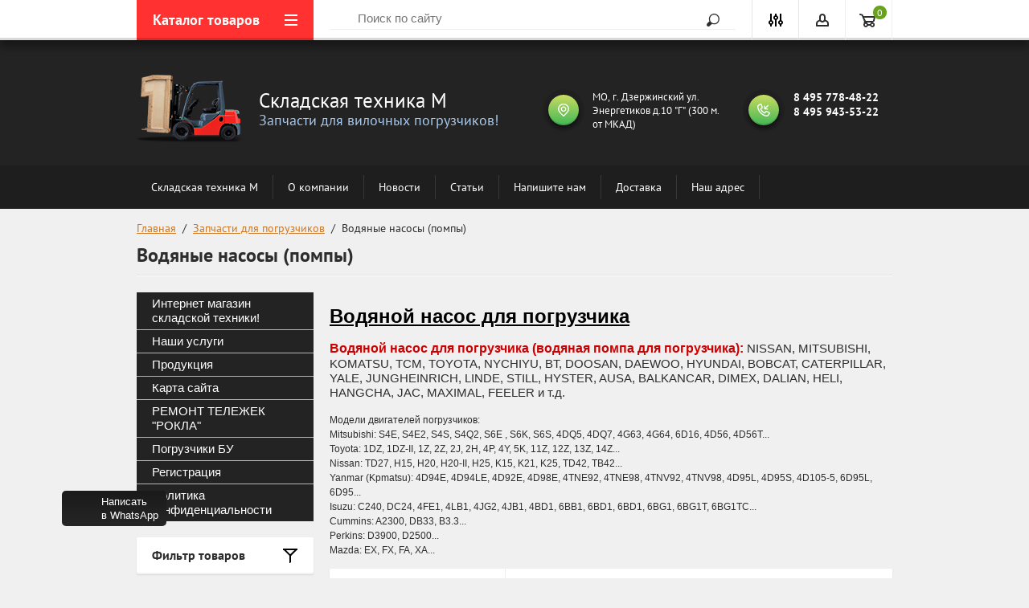

--- FILE ---
content_type: text/html; charset=utf-8
request_url: http://skladtexm.ru/magazin/folder/vodyanoy-nasos-pompa-dlya-pogruzchika
body_size: 22912
content:

	<!doctype html>
<html lang="ru">
<head>
<meta charset="utf-8">
<meta name="robots" content="all" />
<title>Водяной насос (помпа) для погрузчика  </title>
<meta name="description" content="Водяной насос (помпа) для погрузчика  ">
<meta name="keywords" content="Водяной насос (помпа) для погрузчика  ">
<meta name="SKYPE_TOOLBAR" content="SKYPE_TOOLBAR_PARSER_COMPATIBLE">
<meta name="viewport" content="width=device-width, initial-scale=1.0, maximum-scale=1.0, user-scalable=no">
<meta name="format-detection" content="telephone=no">
<meta http-equiv="x-rim-auto-match" content="none">

<link rel="stylesheet" href="/g/css/styles_articles_tpl.css">
<script src="/g/libs/jquery/1.10.2/jquery.min.js"></script>

            <!-- 46b9544ffa2e5e73c3c971fe2ede35a5 -->
            <script src='/shared/s3/js/lang/ru.js'></script>
            <script src='/shared/s3/js/common.min.js'></script>
        <link rel='stylesheet' type='text/css' href='/shared/s3/css/calendar.css' /><link rel='stylesheet' type='text/css' href='/shared/highslide-4.1.13/highslide.min.css'/>
<script type='text/javascript' src='/shared/highslide-4.1.13/highslide.packed.js'></script>
<script type='text/javascript'>
hs.graphicsDir = '/shared/highslide-4.1.13/graphics/';
hs.outlineType = null;
hs.showCredits = false;
hs.lang={cssDirection:'ltr',loadingText:'Загрузка...',loadingTitle:'Кликните чтобы отменить',focusTitle:'Нажмите чтобы перенести вперёд',fullExpandTitle:'Увеличить',fullExpandText:'Полноэкранный',previousText:'Предыдущий',previousTitle:'Назад (стрелка влево)',nextText:'Далее',nextTitle:'Далее (стрелка вправо)',moveTitle:'Передвинуть',moveText:'Передвинуть',closeText:'Закрыть',closeTitle:'Закрыть (Esc)',resizeTitle:'Восстановить размер',playText:'Слайд-шоу',playTitle:'Слайд-шоу (пробел)',pauseText:'Пауза',pauseTitle:'Приостановить слайд-шоу (пробел)',number:'Изображение %1/%2',restoreTitle:'Нажмите чтобы посмотреть картинку, используйте мышь для перетаскивания. Используйте клавиши вперёд и назад'};</script>

<!--s3_require-->
<link rel="stylesheet" href="/g/basestyle/1.0.1/user/user.css" type="text/css"/>
<link rel="stylesheet" href="/g/basestyle/1.0.1/user/user.blue.css" type="text/css"/>
<script type="text/javascript" src="/g/basestyle/1.0.1/user/user.js" async></script>
<link rel="stylesheet" href="/g/s3/lp/css//jquery.ui.datepicker.css" type="text/css"/>
<!--/s3_require-->

			
		
		
		
			<link rel="stylesheet" type="text/css" href="/g/shop2v2/default/css/theme.less.css">		
			<script type="text/javascript" src="/g/printme.js"></script>
		<script type="text/javascript" src="/g/shop2v2/default/js/tpl.js"></script>
		<script type="text/javascript" src="/g/shop2v2/default/js/baron.min.js"></script>
		
			<script type="text/javascript" src="/g/shop2v2/default/js/shop2.2.js"></script>
		
	<script type="text/javascript">shop2.init({"productRefs": [],"apiHash": {"getPromoProducts":"54b525fb4c94aa27ec48ed49ac190554","getSearchMatches":"a1733cec26be0dd7762991a01b7a0dc6","getFolderCustomFields":"ecb57b2e8b079c13fbdc4f94282c86bf","getProductListItem":"410e7dbedf774e871f94d77ff346b856","cartAddItem":"2a873c69ca897ca13be64da404aecf29","cartRemoveItem":"9b8d711b51b4e6677e21024038b8de9b","cartUpdate":"c051e41ec6b995b0f96207b8df3429d0","cartRemoveCoupon":"b632e8920fd146fc800cd71b9a4a039a","cartAddCoupon":"21b4a7f85cf02eb71036211e94828f2d","deliveryCalc":"06a09fca2d084288f3a4031ef6fe5b2c","printOrder":"c116e8bae99a52f48542b307d23dddc3","cancelOrder":"6ae3d667cbf997a93173761383990470","cancelOrderNotify":"b8c744e5d74f72bb316cf9fd5a68586c","repeatOrder":"b961c98f7206747369ddb3d198b39d39","paymentMethods":"117d28b238f6592b50ed46ed545f76bf","compare":"9fbb79c05f7559cfd648435d664a7547"},"hash": null,"verId": 608284,"mode": "folder","step": "","uri": "/magazin","IMAGES_DIR": "/d/","my": {"list_picture_enlarge":true,"accessory":"\u0410\u043a\u0441\u0441\u0435\u0441\u0441\u0443\u0430\u0440\u044b","kit":"\u041d\u0430\u0431\u043e\u0440","recommend":"\u0420\u0435\u043a\u043e\u043c\u0435\u043d\u0434\u0443\u0435\u043c\u044b\u0435","similar":"\u041f\u043e\u0445\u043e\u0436\u0438\u0435","modification":"\u041c\u043e\u0434\u0438\u0444\u0438\u043a\u0430\u0446\u0438\u0438","unique_values":true,"pricelist_options_toggle":true,"special_alias":"SALE","new_alias":"NEW"},"shop2_cart_order_payments": 1,"cf_margin_price_enabled": 0,"maps_yandex_key":"","maps_google_key":""});shop2.filter._pre_params = "&s[folder_id]=202139206";</script>
<style type="text/css">.product-item-thumb {width: 180px;}.product-item-thumb .product-image, .product-item-simple .product-image {height: 160px;width: 180px;}.product-item-thumb .product-amount .amount-title {width: 84px;}.product-item-thumb .product-price {width: 130px;}.shop2-product .product-side-l {width: 180px;}.shop2-product .product-image {height: 160px;width: 180px;}.shop2-product .product-thumbnails li {width: 50px;height: 50px;}</style>
 	<link rel="stylesheet" href="/t/v37/images/theme3/theme.scss.css">
<link rel="stylesheet" href="/t/v37/images/css/styles_dop.scss.css">

	<script type='text/javascript' src="/g/s3/misc/eventable/0.0.1/s3.eventable.js"></script>
<script type='text/javascript' src="/g/s3/misc/math/0.0.1/s3.math.js"></script>
<script type='text/javascript' src="/g/s3/menu/allin/0.0.2/s3.menu.allin.js"></script>

<link rel="stylesheet" href="/g/s3/lp/css//lightgallery.min.css">
<script type='text/javascript' src="/g/s3/lp/js//lightgallery.min.js"></script>
<script type='text/javascript' src="/g/s3/lp/js//lg-zoom.min.js"></script>
<script src="/g/templates/shop2/2.46.2/js/owl.carousel.min.js" charset="utf-8"></script>
<script src="/g/templates/shop2/2.46.2/js/jquery.formstyler.min.js"></script>
<script src="/g/templates/shop2/2.46.2/js/jquery.responsiveTabs.min.js"></script>
<script src="/g/templates/shop2/2.46.2/js/animit.min.js"></script>
<script src="/g/templates/shop2/2.46.2/js/nouislider.min.js" charset="utf-8"></script>
<script src="/g/templates/shop2/2.46.2/js/jquery.pudge.min.js"></script>
<script src="/g/s3/misc/form/1.2.0/s3.form.js"></script>
<script src="/g/templates/shop2/2.46.2/js/one.line.menu.js"></script>
<script src="/g/templates/shop2/2.46.2/js/main.js" charset="utf-8"></script>
<!--[if lt IE 10]>
<script src="/g/libs/ie9-svg-gradient/0.0.1/ie9-svg-gradient.min.js"></script>
<script src="/g/libs/jquery-placeholder/2.0.7/jquery.placeholder.min.js"></script>
<script src="/g/libs/jquery-textshadow/0.0.1/jquery.textshadow.min.js"></script>
<script src="/g/s3/misc/ie/0.0.1/ie.js"></script>
<![endif]-->
<!--[if lt IE 9]>
<script src="/g/libs/html5shiv/html5.js"></script>
<![endif]-->

<link rel="stylesheet" href="/t/v37/images/css/site.addons.scss.css">

</head>
<body>

	<div class="site-wrapper">
		<div class="top-panel-wrap">
			<div class="top-panel">
				<div class="left-fixed">
					<div class="menu-btn"></div>
					<div class="top-panel-categor-title">Каталог товаров</div>
					<ul class="top-panel-categor"><li><a href="/magazin/folder/pogruzchiki-b/u" >Погрузчики Б/У</a></li><li class="opened"><a href="/magazin/folder/zapasnye-chasti-dlya-vilochnyh-pogruzchikov" >Запчасти для погрузчиков</a><ul class="level-2"><li><a href="/magazin/folder/zapchasti-dlya-pogruzchikov-mitsubishi-mitsubisi" >MITSUBISHI</a><ul class="level-3"><li><a href="/magazin/folder/filtry-dlya-vilochnyh-pogruzchikov-mitsubishi" >Фильтры для погрузчиков MITSUBISHI</a></li></ul></li><li><a href="/magazin/folder/zapchasti-dlya-pogruzchikov-nissan-nissan" >NISSAN</a></li><li><a href="/magazin/folder/zapchasti-dlya-pogruzchikov-daewoo-doosan-deudusan" >DAEWOO DOOSAN</a></li><li><a href="/magazin/folder/zapchasti-dlya-pogruzchikov-komatsu-komacu" >KOMATSU</a></li><li><a href="/magazin/folder/zapchasti-dlya-pogruzchikov-tcm-tsm" >TCM</a></li><li><a href="/magazin/folder/zapchasti-dlya-pogruzchikov-toyota-toyota" >TOYOTA</a><ul class="level-3"><li><a href="/magazin/folder/zapchasti-dlya-sistemy-ohlazhdeniya-pogruzchikov-toyota" >Система охлаждения</a></li><li><a href="/magazin/folder/filtry-dlya-vilochnyh-pogruzchikov-toyota" >Фильтры для погрузчиков TOYOTA</a></li><li><a href="/magazin/folder/startery-dlya-pogruzchikov-toyota" >Стартеры для погрузчиков TOYOTA</a></li><li><a href="/magazin/folder/generatory-dlya-pogruzchikov-toyota" >Генераторы для погрузчиков TOYOTA</a></li></ul></li><li><a href="/magazin/folder/zapchasti-dlya-pogruzchikov-balkancar-balkankar" >BALKANCAR</a></li><li><a href="/magazin/folder/zapchasti-dlya-pogruzchikov-yale-yale" >YALE</a></li><li><a href="/magazin/folder/zapchasti-dlya-pogruzchikov-caterpillar-katerpiller" >CATERPILLAR</a></li><li><a href="/magazin/folder/zapchasti-dlya-pogruzchikov-hyundai-henday" >HYUNDAI</a></li><li><a href="/magazin/folder/zapchasti-dlya-pogruzchikov-jungheinrich-yunhaynrich" >JUNGHEINRICH</a></li><li><a href="/magazin/folder/zapchasti-dlya-pogruzchikov-linde-linde" >LINDE</a></li><li><a href="/magazin/folder/zapchasti-dlya-pogruzchikov-hyster-hayster" >HYSTER</a></li><li><a href="/magazin/folder/zapchasti-dlya-pogruzchikov-still-shtil" >STILL</a></li><li><a href="/magazin/folder/zapchasti-dlya-pogruzchikov-dimex-dimeks" >DIMEX</a></li><li><a href="/magazin/folder/starter-dlya-pogruzchika" >Стартеры</a></li><li><a href="/magazin/folder/generator-dlya-pogruzchika" >Генераторы</a></li><li class="opened active"><a href="/magazin/folder/vodyanoy-nasos-pompa-dlya-pogruzchika" >Водяные насосы (помпы)</a></li><li><a href="/magazin/folder/zapchasti-dlya-pogruzchikov-liugong" >LiuGong</a></li><li><a href="/magazin/folder/nissan" >NICHIYU-NYK</a></li></ul></li><li><a href="/magazin/folder/shiny-dlya-vilochnyh-pogruzchikov" >Шины для погрузчиков</a><ul class="level-2"><li><a href="/magazin/folder/shiny-celnolitye-superelastik-dlya-pogruzchikov" >Шины суперэластик</a></li><li><a href="/magazin/folder/shiny-shinokomplekty-pnevmaticheskie-dlya-pogruzchikov" >Шины пневмо</a></li><li><a href="/magazin/folder/kamery-dlya-pogruzchikov-1" >Камеры</a></li></ul></li><li><a href="/magazin/folder/cepi-protivoskolzheniya-dlya-pogruzchikov" >Цепи противоскольжения</a></li><li><a href="/magazin/folder/filtry-dlya-vilochnyh-pogruzchikov" >Фильтры для погрузчиков</a><ul class="level-2"><li><a href="/magazin/folder/filtry-toplivnye-dlya-pogruzchikov" >Топливные фильтры</a></li><li><a href="/magazin/folder/filtry-maslyanye-dlya-pogruzchikov" >Масляные фильтры</a></li><li><a href="/magazin/folder/filtry-vozdushnye-dlya-pogruzchikov" >Воздушные фильтры</a></li><li><a href="/magazin/folder/filtry-gidravlicheskie-dlya-pogruzchikov" >Гидравлические фильтры</a></li><li><a href="/magazin/folder/filtry-akpp-dlya-pogruzchikov" >Фильтры АКПП</a></li><li><a href="/magazin/folder/filtry-dlya-pogruzchikov-toyota" >Фильтры для погрузчиков TOYOTA</a></li><li><a href="/magazin/folder/filtry-k-vilochnym-pogruzchikov-mitsubishi" >Фильтры для погрузчиков MITSUBISHI</a></li></ul></li><li><a href="/magazin/folder/gsm-dlya-pogruzchikov" >ГСМ</a></li><li><a href="/magazin/folder/ruchnye-gidravlicheskie-telezhki-rokla-i-zapasnye-chasti-k-n" >Гидравлические тележки РОКЛА</a><ul class="level-2"><li><a href="/magazin/folder/gidravlicheskie-telezhka-s-pod_emnymi-vilami-eurolifter-evro" >Тележки EUROLIFTER</a></li><li><a href="/magazin/folder/gidravlicheskaya-telezhka-s-pod_emnymi-vilami-lema-lema" >Тележки LEMA</a></li><li><a href="/magazin/folder/gidravlicheskaya-telezhka-s-pod_emnymi-vilami-ottokurtbach-o" >Тележки OTTO KURTBACH</a></li><li><a href="/magazin/folder/gidravlicheskie-telezhka-s-pod_emnymi-vilami-pfaffsilberblau" >Тележки PFAFF SILBERBLAU</a></li><li><a href="/magazin/folder/gidravlicheskie-telezhki-rokla-rohlya-rohla-rohli-s-probegom" >Тележки РОКЛА Б\У (восстановленные)</a></li><li><a href="/magazin/folder/shtabelery" >Штабелеры EUROLIFTER</a></li><li><a href="/magazin/folder/zapasnye-chasti-dlya-gidravlicheskih-telezhek-rokla-roliki-k" >Запчасти для тележек</a></li></ul></li><li><a href="/magazin/folder/gidravlicheskie-telezhki--rokla--ilifter" >Гидравлические тележки &quot;РОКЛА&quot; iLifter</a></li><li><a href="/magazin/folder/gidravlicheskie-telezhki--tritonn-super-premium-" >Гидравлические тележки &quot;TRITONN SUPER PREMIUM&quot;</a></li><li><a href="/magazin/folder/shtabelery-1" >Штабелеры</a></li></ul>				</div>
				<div class="fixed-center">
					<div class="site-search-wrapper">
						<div class="site-search">
							<div class="site-search-title">Поиск<span></span></div>
							<form action="/search" method="get" class="clear-self">
								<div class="form-inner clear-self">
									<button type="submit" value="найти">Найти</button>
									<label>
										<input type="text" placeholder="Поиск по сайту" name="search" value="">
									</label>						
								</div>
							<re-captcha data-captcha="recaptcha"
     data-name="captcha"
     data-sitekey="6LddAuIZAAAAAAuuCT_s37EF11beyoreUVbJlVZM"
     data-lang="ru"
     data-rsize="invisible"
     data-type="image"
     data-theme="light"></re-captcha></form>
						</div>
					</div>
				</div>
				<div class="right-fixed">
					<div class="site-search-button-mobile"></div>
					<div class="search-online-store-wrapper">
						<div class="block-title"></div>
						<div class="search-online-stor-in">
								
    
<div class="search-online-store">


	<div class="block-body">
		<form class="dropdown" action="/magazin/search" enctype="multipart/form-data">
			<input type="hidden" name="sort_by" value="">

							<div class="field text">
					<label class="field-title" for="s[name]">Название:</label>
					<label class="input"><input type="text" name="s[name]" id="s[name]" value=""></label>
				</div>
						
			            <div class="row search_price range_slider_wrapper">
                <div class="row-title">Цена</div>
                <div class="input_range_slider"></div>
                <div class="price_range clear-self">
                    <div class="range-input-wrap"><span>от</span><input name="s[price][min]" type="text" size="5" class="small low" value="0" /></div>
                    <span class="s1"></span>
                    <div class="range-input-wrap"><span>до</span><input name="s[price][max]" type="text" size="5" class="small hight" data-max="40000" value="200000" /></div>
                </div>   
            </div>
            
<!-- 							<div class="field dimension clear-self">
					<span class="field-title">Цена (руб.):</span><br>
					<label class="start">
						<span class="input"><input name="s[price][min]" placeholder="от" type="text" value=""></span>
					</label>
					<label class="end">
						<span class="input"><input name="s[price][max]" placeholder="до" type="text" value=""></span>
					</label>
				</div>
			 -->

							<div class="field text">
					<label class="field-title" for="s[article">Артикул:</label>
					<label class="input"><input type="text" name="s[article]" id="s[article" value=""></label>
				</div>
			
							<div class="field text">
					<label class="field-title" for="search_text">Текст:</label>
					<label class="input"><input type="text" name="search_text" id="search_text"  value=""></label>
				</div>
						
							<div class="field select">
					<span class="field-title">Выберите категорию:</span><br>
					<select name="s[folder_id]" id="s[folder_id]">
						<option value="">Все</option>
																											                            <option value="202176406" >
	                                 Погрузчики Б/У
	                            </option>
	                        														                            <option value="202134606" >
	                                 Запчасти для погрузчиков
	                            </option>
	                        														                            <option value="202134806" >
	                                &raquo; MITSUBISHI
	                            </option>
	                        														                            <option value="202135006" >
	                                &raquo;&raquo; Фильтры для погрузчиков MITSUBISHI
	                            </option>
	                        														                            <option value="202135206" >
	                                &raquo; NISSAN
	                            </option>
	                        														                            <option value="202135406" >
	                                &raquo; DAEWOO DOOSAN
	                            </option>
	                        														                            <option value="202135606" >
	                                &raquo; KOMATSU
	                            </option>
	                        														                            <option value="202135806" >
	                                &raquo; TCM
	                            </option>
	                        														                            <option value="202136006" >
	                                &raquo; TOYOTA
	                            </option>
	                        														                            <option value="202136206" >
	                                &raquo;&raquo; Система охлаждения
	                            </option>
	                        														                            <option value="202136406" >
	                                &raquo;&raquo; Фильтры для погрузчиков TOYOTA
	                            </option>
	                        														                            <option value="202136606" >
	                                &raquo;&raquo; Стартеры для погрузчиков TOYOTA
	                            </option>
	                        														                            <option value="202136806" >
	                                &raquo;&raquo; Генераторы для погрузчиков TOYOTA
	                            </option>
	                        														                            <option value="202137006" >
	                                &raquo; BALKANCAR
	                            </option>
	                        														                            <option value="202137206" >
	                                &raquo; YALE
	                            </option>
	                        														                            <option value="202137406" >
	                                &raquo; CATERPILLAR
	                            </option>
	                        														                            <option value="202137606" >
	                                &raquo; HYUNDAI
	                            </option>
	                        														                            <option value="202137806" >
	                                &raquo; JUNGHEINRICH
	                            </option>
	                        														                            <option value="202138006" >
	                                &raquo; LINDE
	                            </option>
	                        														                            <option value="202138206" >
	                                &raquo; HYSTER
	                            </option>
	                        														                            <option value="202138406" >
	                                &raquo; STILL
	                            </option>
	                        														                            <option value="202138606" >
	                                &raquo; DIMEX
	                            </option>
	                        														                            <option value="202138806" >
	                                &raquo; Стартеры
	                            </option>
	                        														                            <option value="202139006" >
	                                &raquo; Генераторы
	                            </option>
	                        														                            <option value="202139206" >
	                                &raquo; Водяные насосы (помпы)
	                            </option>
	                        														                            <option value="114233304" >
	                                &raquo; LiuGong
	                            </option>
	                        														                            <option value="37207106" >
	                                &raquo; NICHIYU-NYK
	                            </option>
	                        														                            <option value="202139406" >
	                                 Шины для погрузчиков
	                            </option>
	                        														                            <option value="202139606" >
	                                &raquo; Шины суперэластик
	                            </option>
	                        														                            <option value="202139806" >
	                                &raquo; Шины пневмо
	                            </option>
	                        														                            <option value="202140006" >
	                                &raquo; Камеры
	                            </option>
	                        														                            <option value="202140206" >
	                                 Цепи противоскольжения
	                            </option>
	                        														                            <option value="202140406" >
	                                 Фильтры для погрузчиков
	                            </option>
	                        														                            <option value="202140606" >
	                                &raquo; Топливные фильтры
	                            </option>
	                        														                            <option value="202140806" >
	                                &raquo; Масляные фильтры
	                            </option>
	                        														                            <option value="202141006" >
	                                &raquo; Воздушные фильтры
	                            </option>
	                        														                            <option value="202141206" >
	                                &raquo; Гидравлические фильтры
	                            </option>
	                        														                            <option value="202141406" >
	                                &raquo; Фильтры АКПП
	                            </option>
	                        														                            <option value="202141606" >
	                                &raquo; Фильтры для погрузчиков TOYOTA
	                            </option>
	                        														                            <option value="202141806" >
	                                &raquo; Фильтры для погрузчиков MITSUBISHI
	                            </option>
	                        														                            <option value="202142006" >
	                                 ГСМ
	                            </option>
	                        														                            <option value="202142206" >
	                                 Гидравлические тележки РОКЛА
	                            </option>
	                        														                            <option value="202142406" >
	                                &raquo; Тележки EUROLIFTER
	                            </option>
	                        														                            <option value="202142606" >
	                                &raquo; Тележки LEMA
	                            </option>
	                        														                            <option value="202142806" >
	                                &raquo; Тележки OTTO KURTBACH
	                            </option>
	                        														                            <option value="202143006" >
	                                &raquo; Тележки PFAFF SILBERBLAU
	                            </option>
	                        														                            <option value="202143206" >
	                                &raquo; Тележки РОКЛА Б\У (восстановленные)
	                            </option>
	                        														                            <option value="202143406" >
	                                &raquo; Штабелеры EUROLIFTER
	                            </option>
	                        														                            <option value="202143606" >
	                                &raquo; Запчасти для тележек
	                            </option>
	                        														                            <option value="202176006" >
	                                 Гидравлические тележки &quot;РОКЛА&quot; iLifter
	                            </option>
	                        														                            <option value="202176206" >
	                                 Гидравлические тележки &quot;TRITONN SUPER PREMIUM&quot;
	                            </option>
	                        														                            <option value="222320406" >
	                                 Штабелеры
	                            </option>
	                        											</select>
				</div>

				<div id="shop2_search_custom_fields"></div>
			
						
							<div class="field select">
					<span class="field-title">Производитель:</span>
					<select name="s[vendor_id]">
						<option value="">Все</option>          
	                    	                        <option value="17618006" >ARMOUR</option>
	                    	                        <option value="18476406" >Balkancar</option>
	                    	                        <option value="17618206" >BKT</option>
	                    	                        <option value="17660904" >CAM</option>
	                    	                        <option value="19848206" >CATERPILLAR</option>
	                    	                        <option value="17618406" >DAEWOO DOOSAN</option>
	                    	                        <option value="18407206" >DALIAN</option>
	                    	                        <option value="17618606" >DEESTONE</option>
	                    	                        <option value="18427206" >DOOSAN</option>
	                    	                        <option value="17618806" >EUROLIFTER</option>
	                    	                        <option value="19376806" >HANGCHA</option>
	                    	                        <option value="18407406" >HELI</option>
	                    	                        <option value="18658806" >HYSTER</option>
	                    	                        <option value="19214606" >HYUNDAI</option>
	                    	                        <option value="867086" >JAC</option>
	                    	                        <option value="18409006" >JUNGHEINRICH</option>
	                    	                        <option value="17619006" >KENDA</option>
	                    	                        <option value="18549406" >KOMATSU</option>
	                    	                        <option value="17619206" >LEMA</option>
	                    	                        <option value="18549806" >Linde</option>
	                    	                        <option value="21186406" >LIUGONG</option>
	                    	                        <option value="19267006" >MAXIMAL</option>
	                    	                        <option value="17619406" >MITSUBISHI</option>
	                    	                        <option value="20931206" >NICHIYU</option>
	                    	                        <option value="18408806" >NISSAN</option>
	                    	                        <option value="17619606" >Otto Kurtbach</option>
	                    	                        <option value="17619806" >Pfaff Silberblau</option>
	                    	                        <option value="1535286" >STILL</option>
	                    	                        <option value="19219606" >TCM</option>
	                    	                        <option value="18430606" >TFN</option>
	                    	                        <option value="17620006" >TOYOTA</option>
	                    	                        <option value="18868806" >YALE</option>
	                    	                        <option value="17620206" >СкладТехРесурс</option>
	                    					</select>
				</div>
			
							<div class="field select">
					<span class="field-title">Новинка:</span>
					<select name="s[new]">
						<option value="">Все</option>
	                    <option value="1">да</option>
	                    <option value="0">нет</option>
					</select>
				</div>
			
							<div class="field select">
					<span class="field-title">Спецпредложение:</span><br>
					<select name="s[special]">
						<option value="">Все</option>
	                    <option value="1">да</option>
	                    <option value="0">нет</option>
					</select>
				</div>
			
							<div class="field select">
					<span class="field-title">Результатов на странице:</span>
					<select name="s[products_per_page]">
									            				            				            <option value="5">5</option>
			            				            				            <option value="20">20</option>
			            				            				            <option value="35">35</option>
			            				            				            <option value="50">50</option>
			            				            				            <option value="65">65</option>
			            				            				            <option value="80">80</option>
			            				            				            <option value="95">95</option>
			            					</select>
				</div>
			
			<div class="submit">
				<button type="submit" class="search-btn">Найти</button>
			</div>
		<re-captcha data-captcha="recaptcha"
     data-name="captcha"
     data-sitekey="6LddAuIZAAAAAAuuCT_s37EF11beyoreUVbJlVZM"
     data-lang="ru"
     data-rsize="invisible"
     data-type="image"
     data-theme="light"></re-captcha></form>
	</div>
</div><!-- Search Form -->						</div>
					</div>
					<div class="block-user">
	<div class="block-title"></div>
	<div class="block-body">
					<form method="post" action="/registraciya">
				<div class="block-body-in">
				<input type="hidden" name="mode" value="login">
				<div class="field name">
					<label class="input"><input type="text" name="login" id="login" tabindex="1" value="" placeholder="Логин, e-mail"></label>
				</div>
				<div class="field password clear-self">
					<label class="input pass"><input type="password" name="password" id="password" tabindex="2" value="" placeholder="Пароль"></label>
					<button type="submit">вход</button>
					<a href="/registraciya/forgot_password" class="forgot">Забыли пароль?</a>
				</div>
				</div>
				<div class="field links clear-self">
					<a href="/registraciya/register" class="register">Регистрация</a>
					
				</div>
			<re-captcha data-captcha="recaptcha"
     data-name="captcha"
     data-sitekey="6LddAuIZAAAAAAuuCT_s37EF11beyoreUVbJlVZM"
     data-lang="ru"
     data-rsize="invisible"
     data-type="image"
     data-theme="light"></re-captcha></form>
			</div>
</div>					<div id="shop2-cart-preview">
	<a href="/magazin/cart">

		<span>0</span>
	
	</a>
	</div><!-- Cart Preview -->				</div>
			</div>
		</div>
		<div class="search-onlinefix-wrapper">
			<div class="search-online-scroller">
				<div class="search-online-title">Расширенный поиск</div>
				<div class="search-online-close"></div>
				<div class="search-onlinefix">
					
    
<div class="search-online-store">


	<div class="block-body">
		<form class="dropdown" action="/magazin/search" enctype="multipart/form-data">
			<input type="hidden" name="sort_by" value="">

							<div class="field text">
					<label class="field-title" for="s[name]">Название:</label>
					<label class="input"><input type="text" name="s[name]" id="s[name]" value=""></label>
				</div>
						
			            <div class="row search_price range_slider_wrapper">
                <div class="row-title">Цена</div>
                <div class="input_range_slider"></div>
                <div class="price_range clear-self">
                    <div class="range-input-wrap"><span>от</span><input name="s[price][min]" type="text" size="5" class="small low" value="0" /></div>
                    <span class="s1"></span>
                    <div class="range-input-wrap"><span>до</span><input name="s[price][max]" type="text" size="5" class="small hight" data-max="40000" value="200000" /></div>
                </div>   
            </div>
            
<!-- 							<div class="field dimension clear-self">
					<span class="field-title">Цена (руб.):</span><br>
					<label class="start">
						<span class="input"><input name="s[price][min]" placeholder="от" type="text" value=""></span>
					</label>
					<label class="end">
						<span class="input"><input name="s[price][max]" placeholder="до" type="text" value=""></span>
					</label>
				</div>
			 -->

							<div class="field text">
					<label class="field-title" for="s[article">Артикул:</label>
					<label class="input"><input type="text" name="s[article]" id="s[article" value=""></label>
				</div>
			
							<div class="field text">
					<label class="field-title" for="search_text">Текст:</label>
					<label class="input"><input type="text" name="search_text" id="search_text"  value=""></label>
				</div>
						
							<div class="field select">
					<span class="field-title">Выберите категорию:</span><br>
					<select name="s[folder_id]" id="s[folder_id]">
						<option value="">Все</option>
																											                            <option value="202176406" >
	                                 Погрузчики Б/У
	                            </option>
	                        														                            <option value="202134606" >
	                                 Запчасти для погрузчиков
	                            </option>
	                        														                            <option value="202134806" >
	                                &raquo; MITSUBISHI
	                            </option>
	                        														                            <option value="202135006" >
	                                &raquo;&raquo; Фильтры для погрузчиков MITSUBISHI
	                            </option>
	                        														                            <option value="202135206" >
	                                &raquo; NISSAN
	                            </option>
	                        														                            <option value="202135406" >
	                                &raquo; DAEWOO DOOSAN
	                            </option>
	                        														                            <option value="202135606" >
	                                &raquo; KOMATSU
	                            </option>
	                        														                            <option value="202135806" >
	                                &raquo; TCM
	                            </option>
	                        														                            <option value="202136006" >
	                                &raquo; TOYOTA
	                            </option>
	                        														                            <option value="202136206" >
	                                &raquo;&raquo; Система охлаждения
	                            </option>
	                        														                            <option value="202136406" >
	                                &raquo;&raquo; Фильтры для погрузчиков TOYOTA
	                            </option>
	                        														                            <option value="202136606" >
	                                &raquo;&raquo; Стартеры для погрузчиков TOYOTA
	                            </option>
	                        														                            <option value="202136806" >
	                                &raquo;&raquo; Генераторы для погрузчиков TOYOTA
	                            </option>
	                        														                            <option value="202137006" >
	                                &raquo; BALKANCAR
	                            </option>
	                        														                            <option value="202137206" >
	                                &raquo; YALE
	                            </option>
	                        														                            <option value="202137406" >
	                                &raquo; CATERPILLAR
	                            </option>
	                        														                            <option value="202137606" >
	                                &raquo; HYUNDAI
	                            </option>
	                        														                            <option value="202137806" >
	                                &raquo; JUNGHEINRICH
	                            </option>
	                        														                            <option value="202138006" >
	                                &raquo; LINDE
	                            </option>
	                        														                            <option value="202138206" >
	                                &raquo; HYSTER
	                            </option>
	                        														                            <option value="202138406" >
	                                &raquo; STILL
	                            </option>
	                        														                            <option value="202138606" >
	                                &raquo; DIMEX
	                            </option>
	                        														                            <option value="202138806" >
	                                &raquo; Стартеры
	                            </option>
	                        														                            <option value="202139006" >
	                                &raquo; Генераторы
	                            </option>
	                        														                            <option value="202139206" >
	                                &raquo; Водяные насосы (помпы)
	                            </option>
	                        														                            <option value="114233304" >
	                                &raquo; LiuGong
	                            </option>
	                        														                            <option value="37207106" >
	                                &raquo; NICHIYU-NYK
	                            </option>
	                        														                            <option value="202139406" >
	                                 Шины для погрузчиков
	                            </option>
	                        														                            <option value="202139606" >
	                                &raquo; Шины суперэластик
	                            </option>
	                        														                            <option value="202139806" >
	                                &raquo; Шины пневмо
	                            </option>
	                        														                            <option value="202140006" >
	                                &raquo; Камеры
	                            </option>
	                        														                            <option value="202140206" >
	                                 Цепи противоскольжения
	                            </option>
	                        														                            <option value="202140406" >
	                                 Фильтры для погрузчиков
	                            </option>
	                        														                            <option value="202140606" >
	                                &raquo; Топливные фильтры
	                            </option>
	                        														                            <option value="202140806" >
	                                &raquo; Масляные фильтры
	                            </option>
	                        														                            <option value="202141006" >
	                                &raquo; Воздушные фильтры
	                            </option>
	                        														                            <option value="202141206" >
	                                &raquo; Гидравлические фильтры
	                            </option>
	                        														                            <option value="202141406" >
	                                &raquo; Фильтры АКПП
	                            </option>
	                        														                            <option value="202141606" >
	                                &raquo; Фильтры для погрузчиков TOYOTA
	                            </option>
	                        														                            <option value="202141806" >
	                                &raquo; Фильтры для погрузчиков MITSUBISHI
	                            </option>
	                        														                            <option value="202142006" >
	                                 ГСМ
	                            </option>
	                        														                            <option value="202142206" >
	                                 Гидравлические тележки РОКЛА
	                            </option>
	                        														                            <option value="202142406" >
	                                &raquo; Тележки EUROLIFTER
	                            </option>
	                        														                            <option value="202142606" >
	                                &raquo; Тележки LEMA
	                            </option>
	                        														                            <option value="202142806" >
	                                &raquo; Тележки OTTO KURTBACH
	                            </option>
	                        														                            <option value="202143006" >
	                                &raquo; Тележки PFAFF SILBERBLAU
	                            </option>
	                        														                            <option value="202143206" >
	                                &raquo; Тележки РОКЛА Б\У (восстановленные)
	                            </option>
	                        														                            <option value="202143406" >
	                                &raquo; Штабелеры EUROLIFTER
	                            </option>
	                        														                            <option value="202143606" >
	                                &raquo; Запчасти для тележек
	                            </option>
	                        														                            <option value="202176006" >
	                                 Гидравлические тележки &quot;РОКЛА&quot; iLifter
	                            </option>
	                        														                            <option value="202176206" >
	                                 Гидравлические тележки &quot;TRITONN SUPER PREMIUM&quot;
	                            </option>
	                        														                            <option value="222320406" >
	                                 Штабелеры
	                            </option>
	                        											</select>
				</div>

				<div id="shop2_search_custom_fields"></div>
			
						
							<div class="field select">
					<span class="field-title">Производитель:</span>
					<select name="s[vendor_id]">
						<option value="">Все</option>          
	                    	                        <option value="17618006" >ARMOUR</option>
	                    	                        <option value="18476406" >Balkancar</option>
	                    	                        <option value="17618206" >BKT</option>
	                    	                        <option value="17660904" >CAM</option>
	                    	                        <option value="19848206" >CATERPILLAR</option>
	                    	                        <option value="17618406" >DAEWOO DOOSAN</option>
	                    	                        <option value="18407206" >DALIAN</option>
	                    	                        <option value="17618606" >DEESTONE</option>
	                    	                        <option value="18427206" >DOOSAN</option>
	                    	                        <option value="17618806" >EUROLIFTER</option>
	                    	                        <option value="19376806" >HANGCHA</option>
	                    	                        <option value="18407406" >HELI</option>
	                    	                        <option value="18658806" >HYSTER</option>
	                    	                        <option value="19214606" >HYUNDAI</option>
	                    	                        <option value="867086" >JAC</option>
	                    	                        <option value="18409006" >JUNGHEINRICH</option>
	                    	                        <option value="17619006" >KENDA</option>
	                    	                        <option value="18549406" >KOMATSU</option>
	                    	                        <option value="17619206" >LEMA</option>
	                    	                        <option value="18549806" >Linde</option>
	                    	                        <option value="21186406" >LIUGONG</option>
	                    	                        <option value="19267006" >MAXIMAL</option>
	                    	                        <option value="17619406" >MITSUBISHI</option>
	                    	                        <option value="20931206" >NICHIYU</option>
	                    	                        <option value="18408806" >NISSAN</option>
	                    	                        <option value="17619606" >Otto Kurtbach</option>
	                    	                        <option value="17619806" >Pfaff Silberblau</option>
	                    	                        <option value="1535286" >STILL</option>
	                    	                        <option value="19219606" >TCM</option>
	                    	                        <option value="18430606" >TFN</option>
	                    	                        <option value="17620006" >TOYOTA</option>
	                    	                        <option value="18868806" >YALE</option>
	                    	                        <option value="17620206" >СкладТехРесурс</option>
	                    					</select>
				</div>
			
							<div class="field select">
					<span class="field-title">Новинка:</span>
					<select name="s[new]">
						<option value="">Все</option>
	                    <option value="1">да</option>
	                    <option value="0">нет</option>
					</select>
				</div>
			
							<div class="field select">
					<span class="field-title">Спецпредложение:</span><br>
					<select name="s[special]">
						<option value="">Все</option>
	                    <option value="1">да</option>
	                    <option value="0">нет</option>
					</select>
				</div>
			
							<div class="field select">
					<span class="field-title">Результатов на странице:</span>
					<select name="s[products_per_page]">
									            				            				            <option value="5">5</option>
			            				            				            <option value="20">20</option>
			            				            				            <option value="35">35</option>
			            				            				            <option value="50">50</option>
			            				            				            <option value="65">65</option>
			            				            				            <option value="80">80</option>
			            				            				            <option value="95">95</option>
			            					</select>
				</div>
			
			<div class="submit">
				<button type="submit" class="search-btn">Найти</button>
			</div>
		<re-captcha data-captcha="recaptcha"
     data-name="captcha"
     data-sitekey="6LddAuIZAAAAAAuuCT_s37EF11beyoreUVbJlVZM"
     data-lang="ru"
     data-rsize="invisible"
     data-type="image"
     data-theme="light"></re-captcha></form>
	</div>
</div><!-- Search Form -->				</div>
			</div>
		</div>
		<div class="top-categor-wrapper">
			<div class="top-categor-scroller">
				<div class="top-categor-title">Каталог товаров</div>
				<div class="top-categor-close"></div>
				<ul class="top-categor"><li><a href="/magazin/folder/pogruzchiki-b/u" >Погрузчики Б/У</a></li><li class="opened"><a href="/magazin/folder/zapasnye-chasti-dlya-vilochnyh-pogruzchikov" >Запчасти для погрузчиков</a><ul class="level-2"><li><a href="/magazin/folder/zapchasti-dlya-pogruzchikov-mitsubishi-mitsubisi" >MITSUBISHI</a><ul class="level-3"><li><a href="/magazin/folder/filtry-dlya-vilochnyh-pogruzchikov-mitsubishi" >Фильтры для погрузчиков MITSUBISHI</a></li></ul></li><li><a href="/magazin/folder/zapchasti-dlya-pogruzchikov-nissan-nissan" >NISSAN</a></li><li><a href="/magazin/folder/zapchasti-dlya-pogruzchikov-daewoo-doosan-deudusan" >DAEWOO DOOSAN</a></li><li><a href="/magazin/folder/zapchasti-dlya-pogruzchikov-komatsu-komacu" >KOMATSU</a></li><li><a href="/magazin/folder/zapchasti-dlya-pogruzchikov-tcm-tsm" >TCM</a></li><li><a href="/magazin/folder/zapchasti-dlya-pogruzchikov-toyota-toyota" >TOYOTA</a><ul class="level-3"><li><a href="/magazin/folder/zapchasti-dlya-sistemy-ohlazhdeniya-pogruzchikov-toyota" >Система охлаждения</a></li><li><a href="/magazin/folder/filtry-dlya-vilochnyh-pogruzchikov-toyota" >Фильтры для погрузчиков TOYOTA</a></li><li><a href="/magazin/folder/startery-dlya-pogruzchikov-toyota" >Стартеры для погрузчиков TOYOTA</a></li><li><a href="/magazin/folder/generatory-dlya-pogruzchikov-toyota" >Генераторы для погрузчиков TOYOTA</a></li></ul></li><li><a href="/magazin/folder/zapchasti-dlya-pogruzchikov-balkancar-balkankar" >BALKANCAR</a></li><li><a href="/magazin/folder/zapchasti-dlya-pogruzchikov-yale-yale" >YALE</a></li><li><a href="/magazin/folder/zapchasti-dlya-pogruzchikov-caterpillar-katerpiller" >CATERPILLAR</a></li><li><a href="/magazin/folder/zapchasti-dlya-pogruzchikov-hyundai-henday" >HYUNDAI</a></li><li><a href="/magazin/folder/zapchasti-dlya-pogruzchikov-jungheinrich-yunhaynrich" >JUNGHEINRICH</a></li><li><a href="/magazin/folder/zapchasti-dlya-pogruzchikov-linde-linde" >LINDE</a></li><li><a href="/magazin/folder/zapchasti-dlya-pogruzchikov-hyster-hayster" >HYSTER</a></li><li><a href="/magazin/folder/zapchasti-dlya-pogruzchikov-still-shtil" >STILL</a></li><li><a href="/magazin/folder/zapchasti-dlya-pogruzchikov-dimex-dimeks" >DIMEX</a></li><li><a href="/magazin/folder/starter-dlya-pogruzchika" >Стартеры</a></li><li><a href="/magazin/folder/generator-dlya-pogruzchika" >Генераторы</a></li><li class="opened active"><a href="/magazin/folder/vodyanoy-nasos-pompa-dlya-pogruzchika" >Водяные насосы (помпы)</a></li><li><a href="/magazin/folder/zapchasti-dlya-pogruzchikov-liugong" >LiuGong</a></li><li><a href="/magazin/folder/nissan" >NICHIYU-NYK</a></li></ul></li><li><a href="/magazin/folder/shiny-dlya-vilochnyh-pogruzchikov" >Шины для погрузчиков</a><ul class="level-2"><li><a href="/magazin/folder/shiny-celnolitye-superelastik-dlya-pogruzchikov" >Шины суперэластик</a></li><li><a href="/magazin/folder/shiny-shinokomplekty-pnevmaticheskie-dlya-pogruzchikov" >Шины пневмо</a></li><li><a href="/magazin/folder/kamery-dlya-pogruzchikov-1" >Камеры</a></li></ul></li><li><a href="/magazin/folder/cepi-protivoskolzheniya-dlya-pogruzchikov" >Цепи противоскольжения</a></li><li><a href="/magazin/folder/filtry-dlya-vilochnyh-pogruzchikov" >Фильтры для погрузчиков</a><ul class="level-2"><li><a href="/magazin/folder/filtry-toplivnye-dlya-pogruzchikov" >Топливные фильтры</a></li><li><a href="/magazin/folder/filtry-maslyanye-dlya-pogruzchikov" >Масляные фильтры</a></li><li><a href="/magazin/folder/filtry-vozdushnye-dlya-pogruzchikov" >Воздушные фильтры</a></li><li><a href="/magazin/folder/filtry-gidravlicheskie-dlya-pogruzchikov" >Гидравлические фильтры</a></li><li><a href="/magazin/folder/filtry-akpp-dlya-pogruzchikov" >Фильтры АКПП</a></li><li><a href="/magazin/folder/filtry-dlya-pogruzchikov-toyota" >Фильтры для погрузчиков TOYOTA</a></li><li><a href="/magazin/folder/filtry-k-vilochnym-pogruzchikov-mitsubishi" >Фильтры для погрузчиков MITSUBISHI</a></li></ul></li><li><a href="/magazin/folder/gsm-dlya-pogruzchikov" >ГСМ</a></li><li><a href="/magazin/folder/ruchnye-gidravlicheskie-telezhki-rokla-i-zapasnye-chasti-k-n" >Гидравлические тележки РОКЛА</a><ul class="level-2"><li><a href="/magazin/folder/gidravlicheskie-telezhka-s-pod_emnymi-vilami-eurolifter-evro" >Тележки EUROLIFTER</a></li><li><a href="/magazin/folder/gidravlicheskaya-telezhka-s-pod_emnymi-vilami-lema-lema" >Тележки LEMA</a></li><li><a href="/magazin/folder/gidravlicheskaya-telezhka-s-pod_emnymi-vilami-ottokurtbach-o" >Тележки OTTO KURTBACH</a></li><li><a href="/magazin/folder/gidravlicheskie-telezhka-s-pod_emnymi-vilami-pfaffsilberblau" >Тележки PFAFF SILBERBLAU</a></li><li><a href="/magazin/folder/gidravlicheskie-telezhki-rokla-rohlya-rohla-rohli-s-probegom" >Тележки РОКЛА Б\У (восстановленные)</a></li><li><a href="/magazin/folder/shtabelery" >Штабелеры EUROLIFTER</a></li><li><a href="/magazin/folder/zapasnye-chasti-dlya-gidravlicheskih-telezhek-rokla-roliki-k" >Запчасти для тележек</a></li></ul></li><li><a href="/magazin/folder/gidravlicheskie-telezhki--rokla--ilifter" >Гидравлические тележки &quot;РОКЛА&quot; iLifter</a></li><li><a href="/magazin/folder/gidravlicheskie-telezhki--tritonn-super-premium-" >Гидравлические тележки &quot;TRITONN SUPER PREMIUM&quot;</a></li><li><a href="/magazin/folder/shtabelery-1" >Штабелеры</a></li></ul>				<ul class="top-menu"><li><a href="/about" >Складская техника М</a></li><li><a href="/skladskaya-tehnika-m" >О компании</a></li><li><a href="/news" >Новости</a></li><li><a href="/stati1" >Статьи</a></li><li><a href="/mailus" >Напишите нам</a></li><li><a href="/dostavka_zapchastei_dlja_pogruzchjkov1" >Доставка</a></li><li><a href="/address" >Наш адрес</a></li></ul>				<ul class="menu-left"><li class="opened active"><a href="/" >Интернет магазин складской техники!</a></li><li><a href="/nashi-uslugi" >Наши услуги</a></li><li><a href="/produkciya1" >Продукция</a></li><li><a href="/karta-sayta" >Карта сайта</a></li><li><a href="/remont-telezhek-rokla" >РЕМОНТ ТЕЛЕЖЕК "РОКЛА"</a></li><li><a href="/pogruzchiki-bu" >Погрузчики БУ</a></li><li><a href="/registraciya" >Регистрация</a></li><li><a href="/politika-konfidencialnosti" >Политика конфиденциальности</a></li></ul>			</div>
		</div>
				<div class="shop-filter-wrapper">
			<div class="title">Фильтр товаров<span></span></div>
			<div class="shop-filter-close"></div>
			<div class="shop-filter-scroller"></div>
		</div>
				<header role="banner" class="site-header">
			<div class="top-block">
				<div class="left-side">
										<div class="logo">
						<a href="http://skladtexm.ru"><img src=/thumb/2/ZFt04dw7-vorMvLjDtz6Yw/r/d/logo_b.png alt="/"></a>
					</div>
										<div class="site-name-wrapper">
						<div class="site-name"><a href="http://skladtexm.ru">Складская техника М</a></div>
						<div class="site-description">Запчасти для вилочных погрузчиков!</div>
					</div>
				</div>
				<div class="right-side">
										<div class="site-adres">
						<span class="s1"></span>
						<span class="s2">
							МО, г. Дзержинский ул. Энергетиков д.10 &quot;Г&quot; (300 м. от МКАД)
						</span>
					</div>
															<div class="site-phone">
						<span class="s1">Заказать звонок</span>
						<span class="s2">
													<a href="tel:8 495 778-48-22">8 495 778-48-22</a>
													<a href="tel:8 495 943-53-22">8 495 943-53-22</a>
												</span>
					</div>
									</div>
			</div>
		</header> <!-- .site-header -->
				<div class="top-menu-wrapper">
			<ul class="top-menu"><li><a href="/about" >Складская техника М</a></li><li><a href="/skladskaya-tehnika-m" >О компании</a></li><li><a href="/news" >Новости</a></li><li><a href="/stati1" >Статьи</a></li><li><a href="/mailus" >Напишите нам</a></li><li><a href="/dostavka_zapchastei_dlja_pogruzchjkov1" >Доставка</a></li><li><a href="/address" >Наш адрес</a></li></ul>		</div>
						<div class="site-phone2">
			<div class="site-phone"><span class="s1">Заказать звонок</span>
									<a href="tel:8 495 778-48-22">8 495 778-48-22</a>
									<a href="tel:8 495 943-53-22">8 495 943-53-22</a>
							</div>
		</div>
												<div class="site-path-wrapper">
			<div class="site-path-wrapper2">
				<div class="site-path-in">
<div class="site-path" data-url="/"><a href="/">Главная</a>  /  <a href="/magazin/folder/zapasnye-chasti-dlya-vilochnyh-pogruzchikov">Запчасти для погрузчиков</a>  /  Водяные насосы (помпы)</div></div>
				<h1>Водяные насосы (помпы)</h1>
			</div>
		</div>
				<div class="site-container ">
			<div class="site-container2 ">
								<aside role="complementary" class="site-sidebar left ">
					<div class="site-sidebarleft-in">
										<nav class="menu-left-wrap">
						<ul class="menu-left"><li class="opened active"><a href="/" >Интернет магазин складской техники!</a></li><li><a href="/nashi-uslugi" >Наши услуги</a></li><li><a href="/produkciya1" >Продукция</a></li><li><a href="/karta-sayta" >Карта сайта</a></li><li><a href="/remont-telezhek-rokla" >РЕМОНТ ТЕЛЕЖЕК "РОКЛА"</a></li><li><a href="/pogruzchiki-bu" >Погрузчики БУ</a></li><li><a href="/registraciya" >Регистрация</a></li><li><a href="/politika-konfidencialnosti" >Политика конфиденциальности</a></li></ul>					</nav>
															<div class="shop2-filter-wr">	
						<div class="shop2-filter-title">Фильтр товаров</div>
						

					
		
					
	
					
					<form action="#" class="shop-filter clesr-self">
				<a id="shop2-filter"></a>

							<ul class="table-filter-param">
												<li class="type-text">		
					<div class="row search_price range_slider_wrapper">
						<div class="filter-title">Цена (руб.):</div>
						<div class="filter-param">
							<div class="input_range_slider"></div>
							<div class="price_range clear-self">
								
								<label class="range min">
									<span class="s2">от</span>
		                            <input name="s[price][min]" type="text" size="5" class="small low" value="0" />
		                        </label>
		                        <span class="s1"></span>
		                        <label class="range max">  
		                        	<span class="s2">до</span>  
									<span class="input"><input name="s[price][max]" type="text" size="5" class="small hight" data-max="40000" value="40000" /></span>
								</label>
							</div>
						</div>
					 </div>
				</li>
				
														<li class="field type-text">
						<div class="filter-title">Производитель:</div>
						<div class="filter-param">
																								<a href="#" data-name="s[vendor_id][]" data-value="17618406" class="param-val">
										<span>&nbsp;</span>DAEWOO DOOSAN
									</a>
																	<a href="#" data-name="s[vendor_id][]" data-value="17620006" class="param-val">
										<span>&nbsp;</span>TOYOTA
									</a>
																					</div>
					</li>
				
								

								
				
			</ul>
		

				<div class="shop2-clear-container"></div>
				<div class="result  hide">Найденно <span id="filter-result">0</span> товаров
				</div>
				<a href="#" class="shop2-filter-go">Подобрать </a>
				<a href="/magazin/folder/vodyanoy-nasos-pompa-dlya-pogruzchika" class="filter-res"><span>Сбросить фильтр</span></a>
				
			<re-captcha data-captcha="recaptcha"
     data-name="captcha"
     data-sitekey="6LddAuIZAAAAAAuuCT_s37EF11beyoreUVbJlVZM"
     data-lang="ru"
     data-rsize="invisible"
     data-type="image"
     data-theme="light"></re-captcha></form><!-- Filter -->
		

					</div>
																				<div class="news-wrap">
						<div class="news-name"><span>Новости</span> <a href="/news">Все новости</a></div>
						<div class="news-slider">
																					<article class="news-block">
								<div class="news-block-in">
									<time class="news-date" datetime=""></time>
																		<div class="news-title"><a href="/news/news_post/remont-gidravlicheskih-telezhek-rokla-po-nizkim-cenam">Ремонт гидравлических тележек рокла по низким ценам</a></div>
																	</div>
							</article>
																												<article class="news-block">
								<div class="news-block-in">
									<time class="news-date" datetime=""></time>
																		<div class="news-title"><a href="/news/news_post/remont-vilochnyh-pogruzchikov-po-nizkim-cenam">Ремонт вилочных погрузчиков по низким ценам</a></div>
																	</div>
							</article>
																												<article class="news-block">
								<div class="news-block-in">
									<time class="news-date" datetime=""></time>
																		<div class="news-title"><a href="/news/news_post/gidravlicheskie-telezhki-rokla-v-nalichii">Гидравлические тележки РОКЛА в наличии</a></div>
																	</div>
							</article>
																																																</div>
					</div>
										</div>
				</aside> <!-- .site-sidebar.left -->
								<main role="main" class="site-main">
					<div class="site-main-inner">
	<div class="shop2-cookies-disabled shop2-warning hide"></div>
	
	
	
		
		
							
			
							
			
							
			
		
		
		
							<p><span style="text-decoration: underline; font-size: 18pt; color: #000000;"><strong><span style="text-decoration: underline;">Водяной насос для погрузчика</span></strong></span></p>
<p><strong><span style="font-size: 12pt; color: #cc0000;">Водяной насос для погрузчика (водяная помпа для погрузчика):</span>&nbsp;</strong>NISSAN, MITSUBISHI, KOMATSU, TCM, TOYOTA, NYCHIYU, BT, DOOSAN, DAEWOO, HYUNDAI, BOBCAT, CATERPILLAR, YALE, JUNGHEINRICH, LINDE, STILL, HYSTER, AUSA, BALKANCAR, DIMEX, DALIAN, HELI, HANGCHA, JAC, MAXIMAL, FEELER и т.д.</p>
<p><span style="font-size: 9pt;">Модели двигателей погрузчиков: </span><br /><span style="font-size: 9pt;">Mitsubishi: S4E, S4E2, S4S, S4Q2, S6E , S6K, S6S, 4DQ5, 4DQ7, 4G63, 4G64, 6D16, 4D56, 4D56T...<br />Toyota: 1DZ, 1DZ-II, 1Z, 2Z, 2J, 2H, 4P, 4Y, 5K, 11Z, 12Z, 13Z, 14Z...<br />Nissan: TD27, H15, H20, H20-II, H25, K15, K21, K25, TD42, TB42...<br />Yanmar (Kpmatsu): 4D94E, 4D94LE, 4D92E, 4D98E, 4TNE92, 4TNE98, 4TNV92, 4TNV98, 4D95L, 4D95S, 4D105-5, 6D95L, 6D95...<br />Isuzu: C240, DC24, 4FE1, 4LB1, 4JG2, 4JB1, 4BD1, 6BB1, 6BD1, 6BD1, 6BG1, 6BG1T, 6BG1TC...<br />Cummins: A2300, DB33, B3.3...<br />Perkins: D3900, D2500...<br />Mazda: EX, FX, FA, XA...</span></p>
			
			

					
		
					
	
	
		
			
			
			
			
			
			
			
			
			
			<div class="shop-sorting-panel-wrapper">
				<div class="shop-sorting-panel">
					 <div class="sorting-wrap sorting"> 
						<ul class="sorting-block">
							<li><a href="#" class="sort-param sort-param-asc " data-name="name">По названию <span class="s1"></span></a></li>
							<li><a href="#" class="sort-param sort-param-desc " data-name="name">По названию <span class="s1"></span></a></li>
						
														<li><a href="#" class="sort-param sort-param-asc " data-name="price">По цене <span class="s1"></span></a></li>
							<li><a href="#" class="sort-param sort-param-desc " data-name="price">По цене <span class="s1"></span></a></li>
							
							
							
							<li><a href="#" class="sort-reset clear-self"><ins>Сбросить</ins><span>&nbsp;</span></a></li>
						</ul>
						<strong class="sort-edit-block"><span class="s3">Сортировать по</span></strong>
					</div>
					<div class="view-shop2">
					<div class="view-shop-title">Вид:</div>
						<div class="view-shop-wrap">
							<div class="view-shop-block">
			                    <a href="#" title="Витрина" data-value="thumbs" class="view-param thumbs  active-view"></a>
			                    <a href="#" title="Список" data-value="simple" class="view-param simple "></a>
			                    <a href="#" title="Прайс-лист" data-value="list" class="view-param pricelist "></a>
		                    </div>
		                    <strong class="view-edit-block"></strong>
	                    </div>
	                </div>
				</div>
			</div>
		
	
			        


                        <div class="product-list">
    	
        <div class="product-list-in  product-list-thumbs ">
                        	
<form method="post" action="/magazin?mode=cart&amp;action=add" accept-charset="utf-8" class="shop2-product-item shop-product-item">
	<input type="hidden" name="kind_id" value="2404281102" />
	<input type="hidden" name="product_id" value="1851934302" />
	<input type="hidden" name="meta" value="null" />

	<div class="product-top-wr">
		
		<div class="product-top-in">
			<div class="product-image">
								        <div class="product-label">
			            <div class="product-spec"><span>SALE</span></div>			            <div class="product-new"><span>NEW</span></div>			                
			                			                    			                    			                    			                    			                        			                    			                			                    			                    			                    			                    			                        			                    			                			        </div>
			        					<a class="product-image-img" href="/magazin/product/-vodnyj-nasos-tcm/z8943768630-dlya-pogruzchika-na-dvigatel-isuzu-c240">
											<img src="/thumb/2/91xM-m4AVzpY_RTddLfzNg/180r160/d/tcm_z8943768630_vodyanoj_nasos_c240.png" alt="ВОДНЫЙ НАСОС  TCM/Z8943768630 для погрузчика НА ДВИГАТЕЛЬ ISUZU C240" title="ВОДНЫЙ НАСОС  TCM/Z8943768630 для погрузчика НА ДВИГАТЕЛЬ ISUZU C240" />
						 					</a>
					<div class="verticalMiddle"></div>	
			</div>
			<div class="product-info1">
				<div class="product-info1-in">
					
					<div class="product-name">
						<a href="/magazin/product/-vodnyj-nasos-tcm/z8943768630-dlya-pogruzchika-na-dvigatel-isuzu-c240">ВОДНЫЙ НАСОС  TCM/Z8943768630 для погрузчика НА ДВИГАТЕЛЬ ISUZU C240</a>
					</div>
					
					<div class="tpl-stars-wrapper">
							
	
	<div class="tpl-stars"><div class="tpl-rating" style="width: 0%;"></div></div>

						</div>
					
	
		
	
	
					<div class="product-article"><span>Артикул:</span> Z8943768630</div>
	
					</div>
									
						
			</div>		
		</div>
		<div class="product-info-wr">
			<div class="product-info-in">
								<div class="product-anonce">
					ВОДНЫЙ НАСОС  TCM/Z8943768630 для погрузчика НА ДВИГАТЕЛЬ ISUZU C240
				</div>
					
				
 
		
			<ul class="product-options"><li class="even"><div class="option-title">Производитель:</div><div class="option-body"><a href="/magazin/vendor/zapchasti-dlya-pogruzchikov-daewoo-doosan">DAEWOO DOOSAN</a></div></li></ul>
	
			</div>

		</div>
	</div>
			<div class="product-bot-wr">
			<div class="product-bot-in">
				<div class="product-amount-wrapper">
											
	<div class="product-amount">
					<div class="amount-title">Количество:</div>
							<div class="shop2-product-amount">
				<button type="button" class="amount-minus">&#8722;</button><input type="text" name="amount" maxlength="4" value="1" /><button type="button" class="amount-plus">&#43;</button>
			</div>
			</div>

									</div>
				<div class="product-bot-in2">
					<div class="product-price">
						<div class="product-price-wrapper">
					 			
		
	<div class="price-old "><span>
		<strong>8&nbsp;532.00</strong>
					руб.			</span></div>

						 	</div>
					 		<div class="price-current">
		<strong>5&nbsp;944.80</strong> руб.			</div>
						
					</div>
					
			<button class="shop-product-button type-2 buy" type="submit">
			<span class="s1">Купить</span><span class="s2"></span>
		</button>
	
					
						<div class="buy-one-click"><a href="#">Купить в один клик</a></div>
					
				</div>
			</div>
		</div>
		
<re-captcha data-captcha="recaptcha"
     data-name="captcha"
     data-sitekey="6LddAuIZAAAAAAuuCT_s37EF11beyoreUVbJlVZM"
     data-lang="ru"
     data-rsize="invisible"
     data-type="image"
     data-theme="light"></re-captcha></form>            	
<form method="post" action="/magazin?mode=cart&amp;action=add" accept-charset="utf-8" class="shop2-product-item shop-product-item">
	<input type="hidden" name="kind_id" value="1536565406" />
	<input type="hidden" name="product_id" value="1356323206" />
	<input type="hidden" name="meta" value="null" />

	<div class="product-top-wr">
		
		<div class="product-top-in">
			<div class="product-image">
								        <div class="product-label">
			            <div class="product-spec"><span>SALE</span></div>			            <div class="product-new"><span>NEW</span></div>			                
			                			                    			                    			                    			                    			                        			                    			                			                    			                    			                    			                    			                        			                    			                			        </div>
			        					<a class="product-image-img" href="/nasos-vodyanoy-dlya-pogruzchika-hyundai/490b42000">
											<img src="/thumb/2/oZoQAzwLS9bIXpy7iBce_w/180r160/d/vodyanoy_nasos_dlya_pogruzchika_hyundai_490b42000.jpg" alt="НАСОС ВОДЯНОЙ для погрузчика HYUNDAI/490B42000" title="НАСОС ВОДЯНОЙ для погрузчика HYUNDAI/490B42000" />
						 					</a>
					<div class="verticalMiddle"></div>	
			</div>
			<div class="product-info1">
				<div class="product-info1-in">
					
					<div class="product-name">
						<a href="/nasos-vodyanoy-dlya-pogruzchika-hyundai/490b42000">НАСОС ВОДЯНОЙ для погрузчика HYUNDAI/490B42000</a>
					</div>
					
					<div class="tpl-stars-wrapper">
							
	
	<div class="tpl-stars"><div class="tpl-rating" style="width: 0%;"></div></div>

						</div>
					
	
		
	
	
					<div class="product-article"><span>Артикул:</span> 490B42000</div>
	
					</div>
									
						
			</div>		
		</div>
		<div class="product-info-wr">
			<div class="product-info-in">
								<div class="product-anonce">
					НАСОС ВОДЯНОЙ для погрузчика HYUNDAI/490B42000
				</div>
					
				
 
		
	
			</div>

		</div>
	</div>
			<div class="product-bot-wr">
			<div class="product-bot-in">
				<div class="product-amount-wrapper">
											
	<div class="product-amount">
					<div class="amount-title">Количество:</div>
							<div class="shop2-product-amount">
				<button type="button" class="amount-minus">&#8722;</button><input type="text" name="amount" maxlength="4" value="1" /><button type="button" class="amount-plus">&#43;</button>
			</div>
			</div>

									</div>
				<div class="product-bot-in2">
					<div class="product-price">
						<div class="product-price-wrapper">
					 			
					 	</div>
					 		<div class="price-current">
		<strong>4&nbsp;741.20</strong> руб.			</div>
						
					</div>
					
			<button class="shop-product-button type-2 buy" type="submit">
			<span class="s1">Купить</span><span class="s2"></span>
		</button>
	
					
						<div class="buy-one-click"><a href="#">Купить в один клик</a></div>
					
				</div>
			</div>
		</div>
		
<re-captcha data-captcha="recaptcha"
     data-name="captcha"
     data-sitekey="6LddAuIZAAAAAAuuCT_s37EF11beyoreUVbJlVZM"
     data-lang="ru"
     data-rsize="invisible"
     data-type="image"
     data-theme="light"></re-captcha></form>            	
<form method="post" action="/magazin?mode=cart&amp;action=add" accept-charset="utf-8" class="shop2-product-item shop-product-item">
	<input type="hidden" name="kind_id" value="1536593006" />
	<input type="hidden" name="product_id" value="1356350806" />
	<input type="hidden" name="meta" value="null" />

	<div class="product-top-wr">
		
		<div class="product-top-in">
			<div class="product-image">
								        <div class="product-label">
			            <div class="product-spec"><span>SALE</span></div>			            <div class="product-new"><span>NEW</span></div>			                
			                			                    			                    			                    			                    			                        			                    			                			                    			                    			                    			                    			                        			                    			                			        </div>
			        					<a class="product-image-img" href="/nasos-vodyanoy-dvigatel-db33-dlya-pogruzchika-daewoo/65065006114">
											<img src="/thumb/2/cp8NbygO_vGc7a2ROZRnoQ/180r160/d/vodyanoy_nasos_dv_db33_dlya_pogruzchika_daewoo_65065006114.png" alt="НАСОС ВОДЯНОЙ (двигатель DB33) для погрузчика DAEWOO/65065006114" title="НАСОС ВОДЯНОЙ (двигатель DB33) для погрузчика DAEWOO/65065006114" />
						 					</a>
					<div class="verticalMiddle"></div>	
			</div>
			<div class="product-info1">
				<div class="product-info1-in">
					
					<div class="product-name">
						<a href="/nasos-vodyanoy-dvigatel-db33-dlya-pogruzchika-daewoo/65065006114">НАСОС ВОДЯНОЙ (двигатель DB33) для погрузчика DAEWOO/65065006114</a>
					</div>
					
					<div class="tpl-stars-wrapper">
							
	
	<div class="tpl-stars"><div class="tpl-rating" style="width: 0%;"></div></div>

						</div>
					
	
		
	
	
					<div class="product-article"><span>Артикул:</span> 65065006114</div>
	
					</div>
									
						
			</div>		
		</div>
		<div class="product-info-wr">
			<div class="product-info-in">
								<div class="product-anonce">
					НАСОС ВОДЯНОЙ (двигатель DB33) для погрузчика DAEWOO/65065006114
				</div>
					
				
 
		
	
			</div>

		</div>
	</div>
			<div class="product-bot-wr">
			<div class="product-bot-in">
				<div class="product-amount-wrapper">
											
	<div class="product-amount">
					<div class="amount-title">Количество:</div>
							<div class="shop2-product-amount">
				<button type="button" class="amount-minus">&#8722;</button><input type="text" name="amount" maxlength="4" value="1" /><button type="button" class="amount-plus">&#43;</button>
			</div>
			</div>

									</div>
				<div class="product-bot-in2">
					<div class="product-price">
						<div class="product-price-wrapper">
					 			
					 	</div>
					 		<div class="price-current">
		<strong>9&nbsp;602.40</strong> руб.			</div>
						
					</div>
					
			<button class="shop-product-button type-2 buy" type="submit">
			<span class="s1">Купить</span><span class="s2"></span>
		</button>
	
					
						<div class="buy-one-click"><a href="#">Купить в один клик</a></div>
					
				</div>
			</div>
		</div>
		
<re-captcha data-captcha="recaptcha"
     data-name="captcha"
     data-sitekey="6LddAuIZAAAAAAuuCT_s37EF11beyoreUVbJlVZM"
     data-lang="ru"
     data-rsize="invisible"
     data-type="image"
     data-theme="light"></re-captcha></form>            	
<form method="post" action="/magazin?mode=cart&amp;action=add" accept-charset="utf-8" class="shop2-product-item shop-product-item">
	<input type="hidden" name="kind_id" value="1536640006" />
	<input type="hidden" name="product_id" value="1356397806" />
	<input type="hidden" name="meta" value="null" />

	<div class="product-top-wr">
		
		<div class="product-top-in">
			<div class="product-image">
								        <div class="product-label">
			            <div class="product-spec"><span>SALE</span></div>			            <div class="product-new"><span>NEW</span></div>			                
			                			                    			                    			                    			                    			                        			                    			                			                    			                    			                    			                    			                        			                    			                			        </div>
			        					<a class="product-image-img" href="/vodyanoy-nasos-dvigatel-g420-dlya-pogruzchika-daewoo/a218276">
											<img src="/thumb/2/pqwOTtXW5aJdC5zMIa2Wxg/180r160/d/vodyanoy_nasos_dvigatel_g420_dlya_pogruzchika_daewoo_a218276.png" alt="ВОДЯНОЙ НАСОС (двигатель G420) для погрузчика DAEWOO/A218276" title="ВОДЯНОЙ НАСОС (двигатель G420) для погрузчика DAEWOO/A218276" />
						 					</a>
					<div class="verticalMiddle"></div>	
			</div>
			<div class="product-info1">
				<div class="product-info1-in">
					
					<div class="product-name">
						<a href="/vodyanoy-nasos-dvigatel-g420-dlya-pogruzchika-daewoo/a218276">ВОДЯНОЙ НАСОС (двигатель G420) для погрузчика DAEWOO/A218276</a>
					</div>
					
					<div class="tpl-stars-wrapper">
							
	
	<div class="tpl-stars"><div class="tpl-rating" style="width: 0%;"></div></div>

						</div>
					
	
		
	
	
					<div class="product-article"><span>Артикул:</span> A218276</div>
	
					</div>
									
						
			</div>		
		</div>
		<div class="product-info-wr">
			<div class="product-info-in">
								<div class="product-anonce">
					ВОДЯНОЙ НАСОС (двигатель G420) для погрузчика DAEWOO/A218276
				</div>
					
				
 
		
			<ul class="product-options"><li class="even"><div class="option-title">Производитель:</div><div class="option-body"><a href="/magazin/vendor/zapchasti-dlya-pogruzchikov-daewoo-doosan">DAEWOO DOOSAN</a></div></li></ul>
	
			</div>

		</div>
	</div>
			<div class="product-bot-wr">
			<div class="product-bot-in">
				<div class="product-amount-wrapper">
											
	<div class="product-amount">
					<div class="amount-title">Количество:</div>
							<div class="shop2-product-amount">
				<button type="button" class="amount-minus">&#8722;</button><input type="text" name="amount" maxlength="4" value="1" /><button type="button" class="amount-plus">&#43;</button>
			</div>
			</div>

									</div>
				<div class="product-bot-in2">
					<div class="product-price">
						<div class="product-price-wrapper">
					 			
					 	</div>
					 		<div class="price-current">
		<strong>2&nbsp;698.80</strong> руб.			</div>
						
					</div>
					
			<button class="shop-product-button type-2 buy" type="submit">
			<span class="s1">Купить</span><span class="s2"></span>
		</button>
	
					
						<div class="buy-one-click"><a href="#">Купить в один клик</a></div>
					
				</div>
			</div>
		</div>
		
<re-captcha data-captcha="recaptcha"
     data-name="captcha"
     data-sitekey="6LddAuIZAAAAAAuuCT_s37EF11beyoreUVbJlVZM"
     data-lang="ru"
     data-rsize="invisible"
     data-type="image"
     data-theme="light"></re-captcha></form>            	
<form method="post" action="/magazin?mode=cart&amp;action=add" accept-charset="utf-8" class="shop2-product-item shop-product-item">
	<input type="hidden" name="kind_id" value="1536437806" />
	<input type="hidden" name="product_id" value="1356195606" />
	<input type="hidden" name="meta" value="null" />

	<div class="product-top-wr">
		
		<div class="product-top-in">
			<div class="product-image">
								        <div class="product-label">
			            <div class="product-spec"><span>SALE</span></div>			            <div class="product-new"><span>NEW</span></div>			                
			                			                    			                    			                    			                    			                        			                    			                			                    			                    			                    			                    			                        			                    			                			        </div>
			        					<a class="product-image-img" href="/vodyanoy-nasos-dlya-pogruzchikov-daewoo-doosan-65065006147">
											<img src="/thumb/2/z3dcxOiyg1x4q4Uln6qnkg/180r160/d/65065006147.png" alt="Водяной насос для погрузчиков Daewoo Doosan 65065006147" title="Водяной насос для погрузчиков Daewoo Doosan 65065006147" />
						 					</a>
					<div class="verticalMiddle"></div>	
			</div>
			<div class="product-info1">
				<div class="product-info1-in">
					
					<div class="product-name">
						<a href="/vodyanoy-nasos-dlya-pogruzchikov-daewoo-doosan-65065006147">Водяной насос для погрузчиков Daewoo Doosan 65065006147</a>
					</div>
					
					<div class="tpl-stars-wrapper">
							
	
	<div class="tpl-stars"><div class="tpl-rating" style="width: 0%;"></div></div>

						</div>
					
	
		
	
	
					<div class="product-article"><span>Артикул:</span> нет</div>
	
					</div>
									
						
			</div>		
		</div>
		<div class="product-info-wr">
			<div class="product-info-in">
								<div class="product-anonce">
					Водяной насос для погрузчиков Daewoo Doosan 65065006147
				</div>
					
				
 
		
			<ul class="product-options"><li class="even"><div class="option-title">Производитель:</div><div class="option-body"><a href="/magazin/vendor/zapchasti-dlya-pogruzchikov-daewoo-doosan">DAEWOO DOOSAN</a></div></li></ul>
	
			</div>

		</div>
	</div>
			<div class="product-bot-wr">
			<div class="product-bot-in">
				<div class="product-amount-wrapper">
											
	<div class="product-amount">
					<div class="amount-title">Количество:</div>
							<div class="shop2-product-amount">
				<button type="button" class="amount-minus">&#8722;</button><input type="text" name="amount" maxlength="4" value="1" /><button type="button" class="amount-plus">&#43;</button>
			</div>
			</div>

									</div>
				<div class="product-bot-in2">
					<div class="product-price">
						<div class="product-price-wrapper">
					 			
					 	</div>
					 		<div class="price-current">
		<strong>17&nbsp;982.00</strong> руб.			</div>
						
					</div>
					
			<button class="shop-product-button type-2 buy" type="submit">
			<span class="s1">Купить</span><span class="s2"></span>
		</button>
	
					
						<div class="buy-one-click"><a href="#">Купить в один клик</a></div>
					
				</div>
			</div>
		</div>
		
<re-captcha data-captcha="recaptcha"
     data-name="captcha"
     data-sitekey="6LddAuIZAAAAAAuuCT_s37EF11beyoreUVbJlVZM"
     data-lang="ru"
     data-rsize="invisible"
     data-type="image"
     data-theme="light"></re-captcha></form>            	
<form method="post" action="/magazin?mode=cart&amp;action=add" accept-charset="utf-8" class="shop2-product-item shop-product-item">
	<input type="hidden" name="kind_id" value="1536431806" />
	<input type="hidden" name="product_id" value="1356189606" />
	<input type="hidden" name="meta" value="null" />

	<div class="product-top-wr">
		
		<div class="product-top-in">
			<div class="product-image">
								        <div class="product-label">
			            			            			                
			                			        </div>
			        					<a class="product-image-img" href="/magazin/product/vodyanoy-nasos-dlya-pogruzchikov-daewoo-doosan-d700615">
											<img src="/thumb/2/F28j7kXnG6imXzpVhgEvsA/180r160/d/mcf00036.jpg" alt="Водяной насос для погрузчиков Daewoo Doosan D700615" title="Водяной насос для погрузчиков Daewoo Doosan D700615" />
						 					</a>
					<div class="verticalMiddle"></div>	
			</div>
			<div class="product-info1">
				<div class="product-info1-in">
					
					<div class="product-name">
						<a href="/magazin/product/vodyanoy-nasos-dlya-pogruzchikov-daewoo-doosan-d700615">Водяной насос для погрузчиков Daewoo Doosan D700615</a>
					</div>
					
					<div class="tpl-stars-wrapper">
							
	
	<div class="tpl-stars"><div class="tpl-rating" style="width: 0%;"></div></div>

						</div>
					
	
		
	
	
					<div class="product-article"><span>Артикул:</span> нет</div>
	
					</div>
									
						
			</div>		
		</div>
		<div class="product-info-wr">
			<div class="product-info-in">
								<div class="product-anonce">
					Водяной насос для погрузчиков Daewoo Doosan D700615
				</div>
					
				
 
		
			<ul class="product-options"><li class="even"><div class="option-title">Производитель:</div><div class="option-body"><a href="/magazin/vendor/zapchasti-dlya-pogruzchikov-daewoo-doosan">DAEWOO DOOSAN</a></div></li></ul>
	
			</div>

		</div>
	</div>
			<div class="product-bot-wr">
			<div class="product-bot-in">
				<div class="product-amount-wrapper">
											
	<div class="product-amount">
					<div class="amount-title">Количество:</div>
							<div class="shop2-product-amount">
				<button type="button" class="amount-minus">&#8722;</button><input type="text" name="amount" maxlength="4" value="1" /><button type="button" class="amount-plus">&#43;</button>
			</div>
			</div>

									</div>
				<div class="product-bot-in2">
					<div class="product-price">
						<div class="product-price-wrapper">
					 			
					 	</div>
					 		<div class="price-current">
		<strong>10&nbsp;662.00</strong> руб.			</div>
						
					</div>
					
			<button class="shop-product-button type-2 buy" type="submit">
			<span class="s1">Купить</span><span class="s2"></span>
		</button>
	
					
						<div class="buy-one-click"><a href="#">Купить в один клик</a></div>
					
				</div>
			</div>
		</div>
		
<re-captcha data-captcha="recaptcha"
     data-name="captcha"
     data-sitekey="6LddAuIZAAAAAAuuCT_s37EF11beyoreUVbJlVZM"
     data-lang="ru"
     data-rsize="invisible"
     data-type="image"
     data-theme="light"></re-captcha></form>            	
<form method="post" action="/magazin?mode=cart&amp;action=add" accept-charset="utf-8" class="shop2-product-item shop-product-item">
	<input type="hidden" name="kind_id" value="1536431606" />
	<input type="hidden" name="product_id" value="1356189406" />
	<input type="hidden" name="meta" value="null" />

	<div class="product-top-wr">
		
		<div class="product-top-in">
			<div class="product-image">
								        <div class="product-label">
			            <div class="product-spec"><span>SALE</span></div>			            <div class="product-new"><span>NEW</span></div>			                
			                			                    			                    			                    			                    			                        			                    			                			                    			                    			                    			                    			                        			                    			                			        </div>
			        					<a class="product-image-img" href="/magazin/product/vodyanoy-nasos-dlya-pogruzchikov-daewoo-65.06500-6094-dc24s2">
											<img src="/thumb/2/kpyZwAnvsat3Ok7hIGaljg/180r160/d/dc24z8943768630.jpg" alt="Водяной насос для погрузчиков Daewoo 65.06500-6094 DC24/С240 Isuzu" title="Водяной насос для погрузчиков Daewoo 65.06500-6094 DC24/С240 Isuzu" />
						 					</a>
					<div class="verticalMiddle"></div>	
			</div>
			<div class="product-info1">
				<div class="product-info1-in">
					
					<div class="product-name">
						<a href="/magazin/product/vodyanoy-nasos-dlya-pogruzchikov-daewoo-65.06500-6094-dc24s2">Водяной насос для погрузчиков Daewoo 65.06500-6094 DC24/С240 Isuzu</a>
					</div>
					
					<div class="tpl-stars-wrapper">
							
	
	<div class="tpl-stars"><div class="tpl-rating" style="width: 0%;"></div></div>

						</div>
					
	
		
	
	
					<div class="product-article"><span>Артикул:</span> нет</div>
	
					</div>
									
						
			</div>		
		</div>
		<div class="product-info-wr">
			<div class="product-info-in">
								<div class="product-anonce">
					Водяной насос для погрузчиков Daewoo 65.06500-6094 DC24/С240 Isuzu 
				</div>
					
				
 
		
			<ul class="product-options"><li class="even"><div class="option-title">Производитель:</div><div class="option-body"><a href="/magazin/vendor/zapchasti-dlya-pogruzchikov-daewoo-doosan">DAEWOO DOOSAN</a></div></li></ul>
	
			</div>

		</div>
	</div>
			<div class="product-bot-wr">
			<div class="product-bot-in">
				<div class="product-amount-wrapper">
											
	<div class="product-amount">
					<div class="amount-title">Количество:</div>
							<div class="shop2-product-amount">
				<button type="button" class="amount-minus">&#8722;</button><input type="text" name="amount" maxlength="4" value="1" /><button type="button" class="amount-plus">&#43;</button>
			</div>
			</div>

									</div>
				<div class="product-bot-in2">
					<div class="product-price">
						<div class="product-price-wrapper">
					 			
					 	</div>
					 		<div class="price-current">
		<strong>6&nbsp;702.00</strong> руб.			</div>
						
					</div>
					
			<button class="shop-product-button type-2 buy" type="submit">
			<span class="s1">Купить</span><span class="s2"></span>
		</button>
	
					
						<div class="buy-one-click"><a href="#">Купить в один клик</a></div>
					
				</div>
			</div>
		</div>
		
<re-captcha data-captcha="recaptcha"
     data-name="captcha"
     data-sitekey="6LddAuIZAAAAAAuuCT_s37EF11beyoreUVbJlVZM"
     data-lang="ru"
     data-rsize="invisible"
     data-type="image"
     data-theme="light"></re-captcha></form>            	
<form method="post" action="/magazin?mode=cart&amp;action=add" accept-charset="utf-8" class="shop2-product-item shop-product-item">
	<input type="hidden" name="kind_id" value="1536424606" />
	<input type="hidden" name="product_id" value="1356182406" />
	<input type="hidden" name="meta" value="null" />

	<div class="product-top-wr">
		
		<div class="product-top-in">
			<div class="product-image">
								        <div class="product-label">
			            <div class="product-spec"><span>SALE</span></div>			            <div class="product-new"><span>NEW</span></div>			                
			                			                    			                    			                    			                    			                        			                    			                			                    			                    			                    			                    			                        			                    			                			        </div>
			        					<a class="product-image-img" href="/magazin/product/vodyanoy-nasos-dlya-pogruzchika-toyota-16120-78151-71-4y5k">
											<img src="/thumb/2/xBcDXI9k4OSoQIOfcRHMDg/180r160/d/16120-78052-71.jpg" alt="Водяной насос для погрузчика TOYOTA 16120-78151-71 (4Y/5K)" title="Водяной насос для погрузчика TOYOTA 16120-78151-71 (4Y/5K)" />
						 					</a>
					<div class="verticalMiddle"></div>	
			</div>
			<div class="product-info1">
				<div class="product-info1-in">
					
					<div class="product-name">
						<a href="/magazin/product/vodyanoy-nasos-dlya-pogruzchika-toyota-16120-78151-71-4y5k">Водяной насос для погрузчика TOYOTA 16120-78151-71 (4Y/5K)</a>
					</div>
					
					<div class="tpl-stars-wrapper">
							
	
	<div class="tpl-stars"><div class="tpl-rating" style="width: 0%;"></div></div>

						</div>
					
	
		
	
	
					<div class="product-article"><span>Артикул:</span> нет</div>
	
					</div>
									
						
			</div>		
		</div>
		<div class="product-info-wr">
			<div class="product-info-in">
								<div class="product-anonce">
					Водяной насос для погрузчика TOYOTA 16120-78151-71 (4Y/5K)
				</div>
					
				
 
		
			<ul class="product-options"><li class="even"><div class="option-title">Производитель:</div><div class="option-body"><a href="/magazin/vendor/toyota">TOYOTA</a></div></li></ul>
	
			</div>

		</div>
	</div>
			<div class="product-bot-wr">
			<div class="product-bot-in">
				<div class="product-amount-wrapper">
											
	<div class="product-amount">
					<div class="amount-title">Количество:</div>
							<div class="shop2-product-amount">
				<button type="button" class="amount-minus">&#8722;</button><input type="text" name="amount" maxlength="4" value="1" /><button type="button" class="amount-plus">&#43;</button>
			</div>
			</div>

									</div>
				<div class="product-bot-in2">
					<div class="product-price">
						<div class="product-price-wrapper">
					 			
					 	</div>
					 		<div class="price-current">
		<strong>4&nbsp;794.00</strong> руб.			</div>
						
					</div>
					
			<button class="shop-product-button type-2 buy" type="submit">
			<span class="s1">Купить</span><span class="s2"></span>
		</button>
	
					
						<div class="buy-one-click"><a href="#">Купить в один клик</a></div>
					
				</div>
			</div>
		</div>
		
<re-captcha data-captcha="recaptcha"
     data-name="captcha"
     data-sitekey="6LddAuIZAAAAAAuuCT_s37EF11beyoreUVbJlVZM"
     data-lang="ru"
     data-rsize="invisible"
     data-type="image"
     data-theme="light"></re-captcha></form>            	
<form method="post" action="/magazin?mode=cart&amp;action=add" accept-charset="utf-8" class="shop2-product-item shop-product-item">
	<input type="hidden" name="kind_id" value="1536424406" />
	<input type="hidden" name="product_id" value="1356182206" />
	<input type="hidden" name="meta" value="null" />

	<div class="product-top-wr">
		
		<div class="product-top-in">
			<div class="product-image">
								        <div class="product-label">
			            <div class="product-spec"><span>SALE</span></div>			            <div class="product-new"><span>NEW</span></div>			                
			                			                    			                    			                    			                    			                        			                    			                			                    			                    			                    			                    			                        			                    			                			        </div>
			        					<a class="product-image-img" href="/magazin/product/vodyanoy-nasos-dlya-pogruzchika-toyota-16110-78156-71-4y1dz">
											<img src="/thumb/2/CVmu5EXvt_xvgsob6yT-bQ/180r160/d/4y5k.jpg" alt="Водяной насос для погрузчика TOYOTA 16110-78156-71 (1DZ/2Z)" title="Водяной насос для погрузчика TOYOTA 16110-78156-71 (1DZ/2Z)" />
						 					</a>
					<div class="verticalMiddle"></div>	
			</div>
			<div class="product-info1">
				<div class="product-info1-in">
					
					<div class="product-name">
						<a href="/magazin/product/vodyanoy-nasos-dlya-pogruzchika-toyota-16110-78156-71-4y1dz">Водяной насос для погрузчика TOYOTA 16110-78156-71 (1DZ/2Z)</a>
					</div>
					
					<div class="tpl-stars-wrapper">
							
	
	<div class="tpl-stars"><div class="tpl-rating" style="width: 0%;"></div></div>

						</div>
					
	
		
	
	
					<div class="product-article"><span>Артикул:</span> нет</div>
	
					</div>
									
						
			</div>		
		</div>
		<div class="product-info-wr">
			<div class="product-info-in">
								<div class="product-anonce">
					Водяной насос для погрузчика TOYOTA 16110-78156-71 (2Z/1DZ)
				</div>
					
				
 
		
			<ul class="product-options"><li class="even"><div class="option-title">Производитель:</div><div class="option-body"><a href="/magazin/vendor/toyota">TOYOTA</a></div></li></ul>
	
			</div>

		</div>
	</div>
			<div class="product-bot-wr">
			<div class="product-bot-in">
				<div class="product-amount-wrapper">
											
	<div class="product-amount">
					<div class="amount-title">Количество:</div>
							<div class="shop2-product-amount">
				<button type="button" class="amount-minus">&#8722;</button><input type="text" name="amount" maxlength="4" value="1" /><button type="button" class="amount-plus">&#43;</button>
			</div>
			</div>

									</div>
				<div class="product-bot-in2">
					<div class="product-price">
						<div class="product-price-wrapper">
					 			
					 	</div>
					 		<div class="price-current">
		<strong>5&nbsp;994.00</strong> руб.			</div>
						
					</div>
					
			<button class="shop-product-button type-2 buy" type="submit">
			<span class="s1">Купить</span><span class="s2"></span>
		</button>
	
					
						<div class="buy-one-click"><a href="#">Купить в один клик</a></div>
					
				</div>
			</div>
		</div>
		
<re-captcha data-captcha="recaptcha"
     data-name="captcha"
     data-sitekey="6LddAuIZAAAAAAuuCT_s37EF11beyoreUVbJlVZM"
     data-lang="ru"
     data-rsize="invisible"
     data-type="image"
     data-theme="light"></re-captcha></form>            	
<form method="post" action="/magazin?mode=cart&amp;action=add" accept-charset="utf-8" class="shop2-product-item shop-product-item">
	<input type="hidden" name="kind_id" value="1536424206" />
	<input type="hidden" name="product_id" value="1356182006" />
	<input type="hidden" name="meta" value="null" />

	<div class="product-top-wr">
		
		<div class="product-top-in">
			<div class="product-image">
								        <div class="product-label">
			            			            			                
			                			        </div>
			        					<a class="product-image-img" href="/magazin/product/vodyanoy-nasos-dlya-pogruzchika-toyota-16100-78300-71-1z13z">
											<img src="/thumb/2/T_WBAH6ymGV3gt2j_LKgBA/180r160/d/16100-78300-71.jpg" alt="Водяной насос для погрузчика TOYOTA 16100-78300-71 (1Z/13Z)" title="Водяной насос для погрузчика TOYOTA 16100-78300-71 (1Z/13Z)" />
						 					</a>
					<div class="verticalMiddle"></div>	
			</div>
			<div class="product-info1">
				<div class="product-info1-in">
					
					<div class="product-name">
						<a href="/magazin/product/vodyanoy-nasos-dlya-pogruzchika-toyota-16100-78300-71-1z13z">Водяной насос для погрузчика TOYOTA 16100-78300-71 (1Z/13Z)</a>
					</div>
					
					<div class="tpl-stars-wrapper">
							
	
	<div class="tpl-stars"><div class="tpl-rating" style="width: 0%;"></div></div>

						</div>
					
	
		
	
	
					<div class="product-article"><span>Артикул:</span> нет</div>
	
					</div>
									
						
			</div>		
		</div>
		<div class="product-info-wr">
			<div class="product-info-in">
								<div class="product-anonce">
					Водяной насос для погрузчика TOYOTA 16100-78300-71 (1Z/13Z)
				</div>
					
				
 
		
			<ul class="product-options"><li class="even"><div class="option-title">Производитель:</div><div class="option-body"><a href="/magazin/vendor/toyota">TOYOTA</a></div></li></ul>
	
			</div>

		</div>
	</div>
			<div class="product-bot-wr">
			<div class="product-bot-in">
				<div class="product-amount-wrapper">
											
	<div class="product-amount">
					<div class="amount-title">Количество:</div>
							<div class="shop2-product-amount">
				<button type="button" class="amount-minus">&#8722;</button><input type="text" name="amount" maxlength="4" value="1" /><button type="button" class="amount-plus">&#43;</button>
			</div>
			</div>

									</div>
				<div class="product-bot-in2">
					<div class="product-price">
						<div class="product-price-wrapper">
					 			
					 	</div>
					 		<div class="price-current">
		<strong>7&nbsp;194.00</strong> руб.			</div>
						
					</div>
					
			<button class="shop-product-button type-2 buy" type="submit">
			<span class="s1">Купить</span><span class="s2"></span>
		</button>
	
					
						<div class="buy-one-click"><a href="#">Купить в один клик</a></div>
					
				</div>
			</div>
		</div>
		
<re-captcha data-captcha="recaptcha"
     data-name="captcha"
     data-sitekey="6LddAuIZAAAAAAuuCT_s37EF11beyoreUVbJlVZM"
     data-lang="ru"
     data-rsize="invisible"
     data-type="image"
     data-theme="light"></re-captcha></form>            	
<form method="post" action="/magazin?mode=cart&amp;action=add" accept-charset="utf-8" class="shop2-product-item shop-product-item">
	<input type="hidden" name="kind_id" value="1536424006" />
	<input type="hidden" name="product_id" value="1356181806" />
	<input type="hidden" name="meta" value="null" />

	<div class="product-top-wr">
		
		<div class="product-top-in">
			<div class="product-image">
								        <div class="product-label">
			            			            			                
			                			        </div>
			        					<a class="product-image-img" href="/magazin/product/vodyanoy-nasos-dlya-pogruzchika-toyota-16100-78202-71-1dz">
											<img src="/thumb/2/t3k2Opu9TZz7QXKnoHhSDw/180r160/d/typelwaterpump.jpg" alt="Водяной насос для погрузчика TOYOTA 16100-78202-71 (1DZ)" title="Водяной насос для погрузчика TOYOTA 16100-78202-71 (1DZ)" />
						 					</a>
					<div class="verticalMiddle"></div>	
			</div>
			<div class="product-info1">
				<div class="product-info1-in">
					
					<div class="product-name">
						<a href="/magazin/product/vodyanoy-nasos-dlya-pogruzchika-toyota-16100-78202-71-1dz">Водяной насос для погрузчика TOYOTA 16100-78202-71 (1DZ)</a>
					</div>
					
					<div class="tpl-stars-wrapper">
							
	
	<div class="tpl-stars"><div class="tpl-rating" style="width: 0%;"></div></div>

						</div>
					
	
		
	
	
					<div class="product-article"><span>Артикул:</span> нет</div>
	
					</div>
									
						
			</div>		
		</div>
		<div class="product-info-wr">
			<div class="product-info-in">
								<div class="product-anonce">
					Водяной насос для погрузчика TOYOTA 16100-78202-71 (1DZ)
				</div>
					
				
 
		
			<ul class="product-options"><li class="even"><div class="option-title">Производитель:</div><div class="option-body"><a href="/magazin/vendor/toyota">TOYOTA</a></div></li></ul>
	
			</div>

		</div>
	</div>
			<div class="product-bot-wr">
			<div class="product-bot-in">
				<div class="product-amount-wrapper">
											
	<div class="product-amount">
					<div class="amount-title">Количество:</div>
							<div class="shop2-product-amount">
				<button type="button" class="amount-minus">&#8722;</button><input type="text" name="amount" maxlength="4" value="1" /><button type="button" class="amount-plus">&#43;</button>
			</div>
			</div>

									</div>
				<div class="product-bot-in2">
					<div class="product-price">
						<div class="product-price-wrapper">
					 			
					 	</div>
					 		<div class="price-current">
		<strong>7&nbsp;194.00</strong> руб.			</div>
						
					</div>
					
			<button class="shop-product-button type-2 buy" type="submit">
			<span class="s1">Купить</span><span class="s2"></span>
		</button>
	
					
						<div class="buy-one-click"><a href="#">Купить в один клик</a></div>
					
				</div>
			</div>
		</div>
		
<re-captcha data-captcha="recaptcha"
     data-name="captcha"
     data-sitekey="6LddAuIZAAAAAAuuCT_s37EF11beyoreUVbJlVZM"
     data-lang="ru"
     data-rsize="invisible"
     data-type="image"
     data-theme="light"></re-captcha></form>    
        </div>
    </div>

<div class="buy-one-click-form-wr">
	<div class="buy-one-click-form-in" data-api-url="/-/x-api/v1/public/?method=form/postform&param[form_id]=5159606&param[tpl]=global:form.minimal.2.2.46.tpl">
		<div class="close-btn"></div><div class="tpl-anketa" data-api-url="/-/x-api/v1/public/?method=form/postform&param[form_id]=5159606&param[tpl]=global:form.minimal.2.2.46.tpl" data-api-type="form">
	
				<form method="post" data-s3-anketa-id="5159606" action="/">
		<input type="hidden" name="form_id" value="5159606">
		<input type="hidden" name="tpl" value="global:form.minimal.2.2.46.tpl">
		<input type="hidden" name="placeholdered_fields" value="">
		<div class="title">Купить в один клик</div>				<div class="tpl-anketa-in">
							        <div class="tpl-field type-text last-inline">
	          	          <div class="field-value">
	          		            	<input  type="hidden" size="30" maxlength="100" value="" name="d[0]"class="productName" />
	            	            	          </div>
	        </div>
	        						        <div class="tpl-field type-text last-inline">
	          	          <div class="field-value">
	          		            	<input  type="hidden" size="30" maxlength="100" value="" name="d[1]"class="productLink" />
	            	            	          </div>
	        </div>
	        						        <div class="tpl-field type-text last-inline">
	          	          <div class="field-value">
	          		            	<input  type="hidden" size="30" maxlength="100" value="3.15.24.214" name="d[2]" />
	            	            	          </div>
	        </div>
	        						        <div class="tpl-field type-text field-required last-inline">
	          <div class="field-title">Ваше имя:</div>	          <div class="field-value">
	          		            	<input required  type="text" size="30" maxlength="100" value="" name="d[3]" />
	            	            	          </div>
	        </div>
	        						        <div class="tpl-field type-text field-required last-inline">
	          <div class="field-title">Ваш контактный телефон:</div>	          <div class="field-value">
	          		            	<input required  type="text" size="30" maxlength="100" value="" name="d[4]" />
	            	            	          </div>
	        </div>
	        						        <div class="tpl-field type-textarea">
	          <div class="field-title">Комментарий:</div>	          <div class="field-value">
	          		            	<textarea  cols="50" rows="7" name="d[5]"></textarea>
	            	            	          </div>
	        </div>
	        		
		
		<div class="tpl-field tpl-field-button">
			<button type="submit" class="tpl-form-button">Отправить</button>
		</div>
</div>
		<re-captcha data-captcha="recaptcha"
     data-name="captcha"
     data-sitekey="6LddAuIZAAAAAAuuCT_s37EF11beyoreUVbJlVZM"
     data-lang="ru"
     data-rsize="invisible"
     data-type="image"
     data-theme="light"></re-captcha></form>
	
				
		
	</div>


<script>
	$(document).ready(function() {
	if (window._s3Lang.code=='ru') {
					$('input[data-datepicker="calendar"]').datepicker({
						dateFormat: "dd.mm.yy",
						firstDay: 1,
						dayNames: ["Воскрес.", "Понедел.", "Вторник", "Среда", "Четверг", "Пятница", "Суббота"],
						monthNames: ["Января,","Февраля,","Марта,","Апреля,","Мая,","Июня,","Июля,","Августа,","Сентября,","Октября,","Ноября,","Декабря,"],
						monthNamesTitle: ["Январь","Февраль","Март","Апрель","Май","Июнь","Июль","Август","Сентябрь","Октябрь","Ноябрь","Декабрь"],
						dayNamesShort: ["Вс", "Пн", "Вт", "Ср", "Чт", "Пт", "Сб"],
						dayNamesMin: ["Вс", "Пн", "Вт", "Ср", "Чт", "Пт", "Сб"]
					});
					$('input[data-datepicker="calendar-from"]').datepicker({
						dateFormat: "dd.mm.yy",
						firstDay: 1,
						dayNames: ["Воскрес.", "Понедел.", "Вторник", "Среда", "Четверг", "Пятница", "Суббота"],
						monthNames: ["Января,","Февраля,","Марта,","Апреля,","Мая,","Июня,","Июля,","Августа,","Сентября,","Октября,","Ноября,","Декабря,"],
						monthNamesTitle: ["Январь","Февраль","Март","Апрель","Май","Июнь","Июль","Август","Сентябрь","Октябрь","Ноябрь","Декабрь"],
						dayNamesShort: ["Вс", "Пн", "Вт", "Ср", "Чт", "Пт", "Сб"],
						dayNamesMin: ["Вс", "Пн", "Вт", "Ср", "Чт", "Пт", "Сб"],
						onClose: function( selectedDate ) {
						
							var $this = $(this),
								otherInput = $(this).parents('.field-value').find('input[data-datepicker="calendar-to"]'),
								valueInput = $(this).parents('.field-value').find('.init-calendar-interval1');
								
							otherInput.datepicker( "option", "minDate", selectedDate );
							
							if (otherInput.val() !="") {
								valueInput.val(selectedDate + ' -- ' + otherInput.val());
							}
							
						}
					});
					$('input[data-datepicker="calendar-to"]').datepicker({
						dateFormat: "dd.mm.yy",
						firstDay: 1,
						dayNames: ["Воскрес.", "Понедел.", "Вторник", "Среда", "Четверг", "Пятница", "Суббота"],
						monthNames: ["Января,","Февраля,","Марта,","Апреля,","Мая,","Июня,","Июля,","Августа,","Сентября,","Октября,","Ноября,","Декабря,"],
						monthNamesTitle: ["Январь","Февраль","Март","Апрель","Май","Июнь","Июль","Август","Сентябрь","Октябрь","Ноябрь","Декабрь"],
						dayNamesShort: ["Вс", "Пн", "Вт", "Ср", "Чт", "Пт", "Сб"],
						dayNamesMin: ["Вс", "Пн", "Вт", "Ср", "Чт", "Пт", "Сб"],
						onClose: function( selectedDate ) {
							var $this = $(this),
								otherInput = $(this).parents('.field-value').find('input[data-datepicker="calendar-from"]'),
								valueInput = $(this).parents('.field-value').find('.init-calendar-interval1');
								
							otherInput.datepicker( "option", "maxDate", selectedDate );
							
							if (otherInput.val() !="") {
								valueInput.val(otherInput.val() + ' -- ' + selectedDate);
							}
							
						}
					});
				} else {
					$('input[data-datepicker="calendar"]').datepicker({
						dateFormat: "dd.mm.yy"
					});
					$('input[data-datepicker="calendar-from"]').datepicker({
						dateFormat: "dd.mm.yy",
						onClose: function( selectedDate ) {
						
							var $this = $(this),
								otherInput = $(this).parents('.field-value').find('input[data-datepicker="calendar-to"]'),
								valueInput = $(this).parents('.field-value').find('.init-calendar-interval1');
								
							otherInput.datepicker( "option", "minDate", selectedDate );
							
							if (otherInput.val() !="") {
								valueInput.val(selectedDate + ' -- ' + otherInput.val());
							}
							
						}
					});
					$('input[data-datepicker="calendar-to"]').datepicker({
						dateFormat: "dd.mm.yy",
						onClose: function( selectedDate ) {
							var $this = $(this),
								otherInput = $(this).parents('.field-value').find('input[data-datepicker="calendar-from"]'),
								valueInput = $(this).parents('.field-value').find('.init-calendar-interval1');
								
							otherInput.datepicker( "option", "maxDate", selectedDate );
							
							if (otherInput.val() !="") {
								valueInput.val(otherInput.val() + ' -- ' + selectedDate);
							}
							
						}
					});
				}
});
</script>

	</div>
</div>
			
							<div>
<p><span style="font-size: 18pt;">Вы всегда можете купить у нас, абсолютно любые <span style="text-decoration: underline;"><em><span style="color: #cc0000; text-decoration: underline;"><strong>водяные насосы</strong> <strong>для вилочных погрузчиков</strong></span></em></span>!!!</span></p>
<p>Чтобы купить<span style="color: #000000;"> <strong>водяной насос для погрузчика,</strong> Вам даже не придется выходить из Вашего офиса или квартиры. Наши курьеры оперативно доставят заказанные Вами <strong>насосы для погрузчиков</strong>, по указанному Вами адресу (Москва и МО). Если Вы находитесь в другом регионе РФ, то мы можем отправить Вам <strong><strong>водяной насос для погрузчика</strong>,</strong> любой удобной для Вас транспортной компанией (доставка до транспортной компании бесплатно).</span></p>
<hr />
<p>Подробную консультацию по всем вопросам, связанным с приобретением, наличием, заказом и доставкой <span style="text-decoration: underline;"><em><span style="color: #cc0000; text-decoration: underline;"><strong>водяного</strong> <strong>насоса для погрузчика</strong></span></em></span>, Вы можете получить у менеджеров нашей компании по телефону&nbsp;<strong><a href="/address">(495) 778-48-22.</a></strong></p>
<p><strong>А также Вы можете воспользоваться:</strong></p>
<p><strong><strong><a href="/search">ПОИСК ПО САЙТУ</a></strong></strong></p>
<p><strong><strong><a href="/mailus">ОБРАТНАЯ СВЯЗЬ</a></strong></strong></p>
<p><strong><strong><a href="/address">ГДЕ КУПИТЬ?</a></strong></strong></p>
<p>&nbsp;</p>
<h2><span style="font-size: 10pt;"><a href="/magazin/product/vodyanoy-nasos-dlya-pogruzchika-toyota-16100-78202-71-1dz">Водяной насос для погрузчика TOYOTA 16100-78202-71 (1DZ)</a></span><br /><span style="font-size: 10pt;"> <a href="/magazin/product/vodyanoy-nasos-dlya-pogruzchika-toyota-16100-78300-71-1z13z">Водяной насос для погрузчика TOYOTA 16100-78300-71 (1Z/13Z)</a></span><br /><span style="font-size: 10pt;"> <a href="/magazin/product/vodyanoy-nasos-dlya-pogruzchika-toyota-16110-78156-71-4y1dz">Водяной насос для погрузчика TOYOTA 16110-78156-71 (1DZ/2Z)</a></span><br /><span style="font-size: 10pt;"> <a href="/magazin/product/vodyanoy-nasos-dlya-pogruzchika-toyota-16120-78151-71-4y5k">Водяной насос для погрузчика TOYOTA 16120-78151-71 (4Y/5K)</a></span></h2>
</div>
			
		
	


	
	</div>
				</main> <!-- .site-main -->
			</div>
		</div>
		<footer role="contentinfo" class="site-footer">
			<div class="site-footer-in">
				<div class="footer-top-block">
					<div class="left-side">
						<div class="gr-form-wrap">
						<div class="gr-form-in">
							<div class="gr-form-title">Рассылка</div>
							<div class="tpl-anketa" data-api-url="/-/x-api/v1/public/?method=form/postform&param[form_id]=5159806&param[tpl]=db:form.minimal.tpl" data-api-type="form">
	
				<form method="post" action="/">
		<input type="hidden" name="form_id" value="db:form.minimal.tpl">
		<input type="hidden" name="tpl" value="db:form.minimal.tpl">
		<input type="hidden" name="placeholdered_fields" value="1">
		<div class="title">Подпишитесь на рассылку отправив адрес своей электронной почты и будьте в курсе всех событий</div>				<div class="tpl-anketa-in">
							        <div class="tpl-field type-text field-required">
	          	          <div class="field-value">
	          		            	<input  type="text" size="30" maxlength="100" value="" name="d[0]" placeholder="Введите e-mail" />
	            	            	          </div>
	        </div>
	        		
		
		<div class="tpl-field tpl-field-button">
			<button type="submit" class="tpl-form-button">Подписаться</button>
		</div>
</div>
		<re-captcha data-captcha="recaptcha"
     data-name="captcha"
     data-sitekey="6LddAuIZAAAAAAuuCT_s37EF11beyoreUVbJlVZM"
     data-lang="ru"
     data-rsize="invisible"
     data-type="image"
     data-theme="light"></re-captcha></form>
	
				<script type='text/javascript' src="/g/libs/jqueryui/1.9.2//jquery-ui.min.js"></script>
		<script type='text/javascript' src="/g/libs/jqueryui/1.9.2//jquery-ui.min.js"></script>
		


		
		
			<script>
			
				
				
				if (window._s3Lang.code=='ru') {
					$('input[data-datepicker="calendar"]').datepicker({
						dateFormat: "dd.mm.yy",
						firstDay: 1,
						dayNames: ["Воскрес.", "Понедел.", "Вторник", "Среда", "Четверг", "Пятница", "Суббота"],
						monthNames: ["Января,","Февраля,","Марта,","Апреля,","Мая,","Июня,","Июля,","Августа,","Сентября,","Октября,","Ноября,","Декабря,"],
						monthNamesTitle: ["Январь","Февраль","Март","Апрель","Май","Июнь","Июль","Август","Сентябрь","Октябрь","Ноябрь","Декабрь"],
						dayNamesShort: ["Вс", "Пн", "Вт", "Ср", "Чт", "Пт", "Сб"],
						dayNamesMin: ["Вс", "Пн", "Вт", "Ср", "Чт", "Пт", "Сб"]
					});
					$('input[data-datepicker="calendar-from"]').datepicker({
						dateFormat: "dd.mm.yy",
						firstDay: 1,
						dayNames: ["Воскрес.", "Понедел.", "Вторник", "Среда", "Четверг", "Пятница", "Суббота"],
						monthNames: ["Января,","Февраля,","Марта,","Апреля,","Мая,","Июня,","Июля,","Августа,","Сентября,","Октября,","Ноября,","Декабря,"],
						monthNamesTitle: ["Январь","Февраль","Март","Апрель","Май","Июнь","Июль","Август","Сентябрь","Октябрь","Ноябрь","Декабрь"],
						dayNamesShort: ["Вс", "Пн", "Вт", "Ср", "Чт", "Пт", "Сб"],
						dayNamesMin: ["Вс", "Пн", "Вт", "Ср", "Чт", "Пт", "Сб"],
						onClose: function( selectedDate ) {
						
							var $this = $(this),
								otherInput = $(this).parents('.field-value').find('input[data-datepicker="calendar-to"]'),
								valueInput = $(this).parents('.field-value').find('.init-calendar-interval1');
								
							otherInput.datepicker( "option", "minDate", selectedDate );
							
							if (otherInput.val() !="") {
								valueInput.val(selectedDate + ' -- ' + otherInput.val());
							}
							
						}
					});
					$('input[data-datepicker="calendar-to"]').datepicker({
						dateFormat: "dd.mm.yy",
						firstDay: 1,
						dayNames: ["Воскрес.", "Понедел.", "Вторник", "Среда", "Четверг", "Пятница", "Суббота"],
						monthNames: ["Января,","Февраля,","Марта,","Апреля,","Мая,","Июня,","Июля,","Августа,","Сентября,","Октября,","Ноября,","Декабря,"],
						monthNamesTitle: ["Январь","Февраль","Март","Апрель","Май","Июнь","Июль","Август","Сентябрь","Октябрь","Ноябрь","Декабрь"],
						dayNamesShort: ["Вс", "Пн", "Вт", "Ср", "Чт", "Пт", "Сб"],
						dayNamesMin: ["Вс", "Пн", "Вт", "Ср", "Чт", "Пт", "Сб"],
						onClose: function( selectedDate ) {
							var $this = $(this),
								otherInput = $(this).parents('.field-value').find('input[data-datepicker="calendar-from"]'),
								valueInput = $(this).parents('.field-value').find('.init-calendar-interval1');
								
							otherInput.datepicker( "option", "maxDate", selectedDate );
							
							if (otherInput.val() !="") {
								valueInput.val(otherInput.val() + ' -- ' + selectedDate);
							}
							
						}
					});
				} else {
					$('input[data-datepicker="calendar"]').datepicker({
						dateFormat: "dd.mm.yy"
					});
					$('input[data-datepicker="calendar-from"]').datepicker({
						dateFormat: "dd.mm.yy",
						onClose: function( selectedDate ) {
						
							var $this = $(this),
								otherInput = $(this).parents('.field-value').find('input[data-datepicker="calendar-to"]'),
								valueInput = $(this).parents('.field-value').find('.init-calendar-interval1');
								
							otherInput.datepicker( "option", "minDate", selectedDate );
							
							if (otherInput.val() !="") {
								valueInput.val(selectedDate + ' -- ' + otherInput.val());
							}
							
						}
					});
					$('input[data-datepicker="calendar-to"]').datepicker({
						dateFormat: "dd.mm.yy",
						onClose: function( selectedDate ) {
							var $this = $(this),
								otherInput = $(this).parents('.field-value').find('input[data-datepicker="calendar-from"]'),
								valueInput = $(this).parents('.field-value').find('.init-calendar-interval1');
								
							otherInput.datepicker( "option", "maxDate", selectedDate );
							
							if (otherInput.val() !="") {
								valueInput.val(otherInput.val() + ' -- ' + selectedDate);
							}
							
						}
					});
				}
			</script>
		
		
	</div>
							</div>
						</div>
					</div>
					<div class="middle">
												<div class="site-phone">
							<span class="s2">
																	<a href="tel:8 495 778-48-22">8 495 778-48-22</a>
																	<a href="tel:8 495 943-53-22">8 495 943-53-22</a>
															</span>
						</div>
																		<div class="site-adres">
							<span class="s2">
							МО, г. Дзержинский ул. Энергетиков д.10 &quot;Г&quot; (300 м. от МКАД)
							</span>
						</div>
											</div>
					<div class="right-side">
												<div class="soc-block-wr">
							<div class="soc-block-title"></div>
														<a target="_blank" href="http://facebook.com/"><img src="/thumb/2/ZZb4qliGlY1cTMi7S7bBPA/32r32/d/fb.png" alt="Facebook"></a>
														<a target="_blank" href="https://twitter.com/"><img src="/thumb/2/lib9f4y4iw4zyvDnMQ5HZA/32r32/d/tw.png" alt="Twitter"></a>
														<a target="_blank" href="http://www.odnoklassniki.ru/"><img src="/thumb/2/ukOUDVZE81ub-lxExyJkZA/32r32/d/od.png" alt="Odnoklassniki"></a>
														<a target="_blank" href="http://vkontakte.ru/"><img src="/thumb/2/Mu23FQhA9DlrHBLSXI1NAA/32r32/d/vk.png" alt="Vkontakte"></a>
														<a target="_blank" href="https://plus.google.com/"><img src="/thumb/2/_X0mpnaP9XlWLB9H7dHG2w/32r32/d/g.png" alt="G+"></a>
														<a target="_blank" href="https://my.mail.ru/"><img src="/thumb/2/XWgslsAUND7BQohFROtuyA/32r32/d/mail.png" alt="Mail"></a>
													</div>
											</div>
				</div>
				<div class="footer-bot-block">
					<div class="footer-bot-block-in">
						<div class="site-name">								<p>&copy; 2015&nbsp;Складская техника М</p></div>
													<div class="site-counters">
								<script type="text/javascript" src="//yandex.st/share/share.js"
charset="utf-8"></script>
<div class="yashare-auto-init" data-yashareL10n="ru"
 data-yashareType="button" data-yashareQuickServices="yaru,vkontakte,facebook,twitter,odnoklassniki,moimir,lj,friendfeed,moikrug"

></div>


<!-- Yandex.Metrika informer -->
<a href="http://metrika.yandex.ru/stat/?id=21283195&amp;from=informer"
target="_blank" rel="nofollow"><img src="//bs.yandex.ru/informer/21283195/3_1_FFFFFFFF_EFEFEFFF_0_pageviews"
style="width:88px; height:31px; border:0;" alt="Яндекс.Метрика" title="Яндекс.Метрика: данные за сегодня (просмотры, визиты и уникальные посетители)" onclick="try{Ya.Metrika.informer({i:this,id:21283195,lang:'ru'});return false}catch(e){}"/></a>
<!-- /Yandex.Metrika informer -->

<!-- Yandex.Metrika counter -->
<script type="text/javascript">
(function (d, w, c) {
    (w[c] = w[c] || []).push(function() {
        try {
            w.yaCounter21283195 = new Ya.Metrika({id:21283195,
                    webvisor:true,
                    clickmap:true,
                    trackLinks:true,
                    accurateTrackBounce:true});
        } catch(e) { }
    });

    var n = d.getElementsByTagName("script")[0],
        s = d.createElement("script"),
        f = function () { n.parentNode.insertBefore(s, n); };
    s.type = "text/javascript";
    s.async = true;
    s.src = (d.location.protocol == "https:" ? "https:" : "http:") + "//mc.yandex.ru/metrika/watch.js";

    if (w.opera == "[object Opera]") {
        d.addEventListener("DOMContentLoaded", f, false);
    } else { f(); }
})(document, window, "yandex_metrika_callbacks");
</script>
<noscript><div><img src="//mc.yandex.ru/watch/21283195" style="position:absolute; left:-9999px;" alt="" /></div></noscript>
<!-- /Yandex.Metrika counter -->

<a href="http://yandex.ru/cy?base=0&amp;host=skladtexm.ru/"><img src="http://www.yandex.ru/cycounter?skladtexm.ru/" width="88" height="31" alt="Яндекс цитирования" border="0" /></a>

<!--LiveInternet counter--><script type="text/javascript"><!--
document.write("<a href='http://www.liveinternet.ru/click' "+
"target=_blank><img src='//counter.yadro.ru/hit?t21.2;r"+
escape(document.referrer)+((typeof(screen)=="undefined")?"":
";s"+screen.width+"*"+screen.height+"*"+(screen.colorDepth?
screen.colorDepth:screen.pixelDepth))+";u"+escape(document.URL)+
";"+Math.random()+
"' alt='' title='LiveInternet: показано число просмотров за 24"+
" часа, посетителей за 24 часа и за сегодня' "+
"border='0' width='88' height='31'><\/a>")
//--></script><!--/LiveInternet-->


<!-- Rating@Mail.ru counter -->
<script type="text/javascript">//<![CDATA[
var _tmr = _tmr || [];
_tmr.push({id: '2355822', type: 'pageView', start: (new Date()).getTime()});
(function (d, w) {
   var ts = d.createElement('script'); ts.type = 'text/javascript'; ts.async = true;
   ts.src = (d.location.protocol == 'https:' ? 'https:' : 'http:') + '//top-fwz1.mail.ru/js/code.js';
   var f = function () {var s = d.getElementsByTagName('script')[0]; s.parentNode.insertBefore(ts, s);};
   if (w.opera == "[object Opera]") { d.addEventListener("DOMContentLoaded", f, false); } else { f(); }
})(document, window);
//]]></script><noscript><div style="position:absolute;left:-10000px;">
<img src="//top-fwz1.mail.ru/counter?id=2355822;js=na" style="border:0;" height="1" width="1" alt="Рейтинг@Mail.ru" />
</div></noscript>
<!-- //Rating@Mail.ru counter -->


<!-- Rating@Mail.ru logo -->
<a href="http://top.mail.ru/jump?from=2355822">
<img src="//top-fwz1.mail.ru/counter?id=2355822;t=487;l=1" 
style="border:0;" height="31" width="88" alt="Рейтинг@Mail.ru" /></a>
<!-- //Rating@Mail.ru logo -->

<p style="text-align: center;">РАЗРАБОТАН В</p>
<p style="text-align: center;"><a href="http://seo-grant.ru/"><img alt="logo" src="/thumb/2/Kbh6AaP6YlRc7kJ_HWGvGg/r/d/logo.png" title="" /></a></p>
<p style="text-align: center;">Лаборатория веб-студии SEO-Grant</p>

<script type="text/javascript" src="//cp.onicon.ru/loader/5eda4987b887ee217a8b45af.js"></script>
<!--__INFO2026-01-22 01:25:09INFO__-->

							</div>
												<div class="site-copuright"><span style='font-size:14px;' class='copyright'><!--noindex--> Создание сайта: <span style="text-decoration:underline; cursor: pointer;" onclick="javascript:window.open('https://megagr'+'oup.ru/price?utm_referrer='+location.hostname)" class="copyright">megagroup.ru</span> <!--/noindex--></span></div>
					</div>
				</div>
			</div>
		</footer> <!-- .site-footer -->
	</div>

	<div class="callback-form-wr">
		<div class="callback-form-in">
			<div class="close-btn"></div><div class="tpl-anketa" data-api-url="/-/x-api/v1/public/?method=form/postform&param[form_id]=5159406&param[tpl]=db:form.minimal.tpl" data-api-type="form">
	
				<form method="post" action="/">
		<input type="hidden" name="form_id" value="db:form.minimal.tpl">
		<input type="hidden" name="tpl" value="db:form.minimal.tpl">
		<input type="hidden" name="placeholdered_fields" value="">
		<div class="title">Обратная связь</div>				<div class="tpl-anketa-in">
							        <div class="tpl-field type-checkbox">
	          	          <div class="field-value">
	          						<ul>
													<li><label><input type="checkbox" value="Да" name="d[0]" />Галочка
<p>Я согласен с обработкой моих персональных данных (<a href="http://skladtexm.ru/registraciya/agreement">подробнее</a>)</p></label></li>
											</ul>
					            <div class="field-note">Отмечая галочку, вы подтверждаете, что ознакомились и согласны с условиями обработки персональных данных</div>	          </div>
	        </div>
	        						        <div class="tpl-field type-text field-required">
	          <div class="field-title">Ваше имя или название организации:</div>	          <div class="field-value">
	          		            	<input  type="text" size="30" maxlength="100" value="" name="d[1]" />
	            	            	          </div>
	        </div>
	        						        <div class="tpl-field type-text field-required">
	          <div class="field-title">Ваш E-mail или телефон:</div>	          <div class="field-value">
	          		            	<input  type="text" size="30" maxlength="100" value="" name="d[2]" />
	            	            	          </div>
	        </div>
	        						        <div class="tpl-field type-textarea field-required">
	          <div class="field-title">Текст:</div>	          <div class="field-value">
	          		            	<textarea cols="50" rows="7" name="d[3]"></textarea>
	            	            	          </div>
	        </div>
	        		
		
		<div class="tpl-field tpl-field-button">
			<button type="submit" class="tpl-form-button">Отправить</button>
		</div>
</div>
		<re-captcha data-captcha="recaptcha"
     data-name="captcha"
     data-sitekey="6LddAuIZAAAAAAuuCT_s37EF11beyoreUVbJlVZM"
     data-lang="ru"
     data-rsize="invisible"
     data-type="image"
     data-theme="light"></re-captcha></form>
	
				<script type='text/javascript' src="/g/libs/jqueryui/1.9.2//jquery-ui.min.js"></script>
		<script type='text/javascript' src="/g/libs/jqueryui/1.9.2//jquery-ui.min.js"></script>
		


		
		
			<script>
			
				
				
				if (window._s3Lang.code=='ru') {
					$('input[data-datepicker="calendar"]').datepicker({
						dateFormat: "dd.mm.yy",
						firstDay: 1,
						dayNames: ["Воскрес.", "Понедел.", "Вторник", "Среда", "Четверг", "Пятница", "Суббота"],
						monthNames: ["Января,","Февраля,","Марта,","Апреля,","Мая,","Июня,","Июля,","Августа,","Сентября,","Октября,","Ноября,","Декабря,"],
						monthNamesTitle: ["Январь","Февраль","Март","Апрель","Май","Июнь","Июль","Август","Сентябрь","Октябрь","Ноябрь","Декабрь"],
						dayNamesShort: ["Вс", "Пн", "Вт", "Ср", "Чт", "Пт", "Сб"],
						dayNamesMin: ["Вс", "Пн", "Вт", "Ср", "Чт", "Пт", "Сб"]
					});
					$('input[data-datepicker="calendar-from"]').datepicker({
						dateFormat: "dd.mm.yy",
						firstDay: 1,
						dayNames: ["Воскрес.", "Понедел.", "Вторник", "Среда", "Четверг", "Пятница", "Суббота"],
						monthNames: ["Января,","Февраля,","Марта,","Апреля,","Мая,","Июня,","Июля,","Августа,","Сентября,","Октября,","Ноября,","Декабря,"],
						monthNamesTitle: ["Январь","Февраль","Март","Апрель","Май","Июнь","Июль","Август","Сентябрь","Октябрь","Ноябрь","Декабрь"],
						dayNamesShort: ["Вс", "Пн", "Вт", "Ср", "Чт", "Пт", "Сб"],
						dayNamesMin: ["Вс", "Пн", "Вт", "Ср", "Чт", "Пт", "Сб"],
						onClose: function( selectedDate ) {
						
							var $this = $(this),
								otherInput = $(this).parents('.field-value').find('input[data-datepicker="calendar-to"]'),
								valueInput = $(this).parents('.field-value').find('.init-calendar-interval1');
								
							otherInput.datepicker( "option", "minDate", selectedDate );
							
							if (otherInput.val() !="") {
								valueInput.val(selectedDate + ' -- ' + otherInput.val());
							}
							
						}
					});
					$('input[data-datepicker="calendar-to"]').datepicker({
						dateFormat: "dd.mm.yy",
						firstDay: 1,
						dayNames: ["Воскрес.", "Понедел.", "Вторник", "Среда", "Четверг", "Пятница", "Суббота"],
						monthNames: ["Января,","Февраля,","Марта,","Апреля,","Мая,","Июня,","Июля,","Августа,","Сентября,","Октября,","Ноября,","Декабря,"],
						monthNamesTitle: ["Январь","Февраль","Март","Апрель","Май","Июнь","Июль","Август","Сентябрь","Октябрь","Ноябрь","Декабрь"],
						dayNamesShort: ["Вс", "Пн", "Вт", "Ср", "Чт", "Пт", "Сб"],
						dayNamesMin: ["Вс", "Пн", "Вт", "Ср", "Чт", "Пт", "Сб"],
						onClose: function( selectedDate ) {
							var $this = $(this),
								otherInput = $(this).parents('.field-value').find('input[data-datepicker="calendar-from"]'),
								valueInput = $(this).parents('.field-value').find('.init-calendar-interval1');
								
							otherInput.datepicker( "option", "maxDate", selectedDate );
							
							if (otherInput.val() !="") {
								valueInput.val(otherInput.val() + ' -- ' + selectedDate);
							}
							
						}
					});
				} else {
					$('input[data-datepicker="calendar"]').datepicker({
						dateFormat: "dd.mm.yy"
					});
					$('input[data-datepicker="calendar-from"]').datepicker({
						dateFormat: "dd.mm.yy",
						onClose: function( selectedDate ) {
						
							var $this = $(this),
								otherInput = $(this).parents('.field-value').find('input[data-datepicker="calendar-to"]'),
								valueInput = $(this).parents('.field-value').find('.init-calendar-interval1');
								
							otherInput.datepicker( "option", "minDate", selectedDate );
							
							if (otherInput.val() !="") {
								valueInput.val(selectedDate + ' -- ' + otherInput.val());
							}
							
						}
					});
					$('input[data-datepicker="calendar-to"]').datepicker({
						dateFormat: "dd.mm.yy",
						onClose: function( selectedDate ) {
							var $this = $(this),
								otherInput = $(this).parents('.field-value').find('input[data-datepicker="calendar-from"]'),
								valueInput = $(this).parents('.field-value').find('.init-calendar-interval1');
								
							otherInput.datepicker( "option", "maxDate", selectedDate );
							
							if (otherInput.val() !="") {
								valueInput.val(otherInput.val() + ' -- ' + selectedDate);
							}
							
						}
					});
				}
			</script>
		
		
	</div>
		</div>
	</div>
	

<div class="whatsapp"><a href="https://wa.me/+79998090090"> <img alt="" src="https://www.lifttruck.ru/bitrix/templates/dresscodeV2/images/logo_icon_whatsapp.png" /> <span>Написать <br />в WhatsApp</span> </a></div>
<!-- assets.bottom -->
<!-- </noscript></script></style> -->
<script src="/my/s3/js/site.min.js?1768978399" ></script>
<script src="/my/s3/js/site/defender.min.js?1768978399" ></script>
<script src="https://cp.onicon.ru/loader/523a94f272d22c12610008df.js" data-auto async></script>
<script >/*<![CDATA[*/
var megacounter_key="a55339cda4587d0fee63257786434c3b";
(function(d){
    var s = d.createElement("script");
    s.src = "//counter.megagroup.ru/loader.js?"+new Date().getTime();
    s.async = true;
    d.getElementsByTagName("head")[0].appendChild(s);
})(document);
/*]]>*/</script>
<script >/*<![CDATA[*/
$ite.start({"sid":606562,"vid":608284,"aid":665644,"stid":4,"cp":21,"active":true,"domain":"skladtexm.ru","lang":"ru","trusted":false,"debug":false,"captcha":3});
/*]]>*/</script>
<!-- /assets.bottom -->
</body>
<!-- ID -->
</html>


--- FILE ---
content_type: text/css
request_url: http://skladtexm.ru/t/v37/images/css/styles_dop.scss.css
body_size: 683
content:
@charset "utf-8";
/* begin 721 */
.menu-left-wrap {
  margin: 0 0 20px; }
  @media (max-width: 795px) {
  .menu-left-wrap {
    display: none; } }

.menu-left {
  padding: 0;
  margin: 0;
  list-style: none; }
  .menu-left > li {
    border-top: 1px solid #b5b5b5; }
    .menu-left > li:first-child {
      border: none; }
    .menu-left > li > a {
      font-size: 15px;
      display: block;
      padding: 5px 19px;
      color: #fff;
      text-decoration: none;
      background: #242323; }
      .menu-left > li > a:hover {
        background: #ff3131; }
    .menu-left > li ul {
      padding: 0;
      margin: 0;
      list-style: none; }
      .menu-left > li ul li {
        border-top: 1px solid #b5b5b5; }
        .menu-left > li ul li a {
          display: block;
          color: #fff;
          text-decoration: none;
          background: #393737;
          font-size: 15px;
          padding: 5px 19px 5px 19px;
          position: relative; }
          .menu-left > li ul li a:after {
            content: '-';
            position: absolute;
            left: 0;
            top: 3px; }
          .menu-left > li ul li a:hover {
            background: #ff3131; }
      .menu-left > li ul > li > a {
        padding-left: 29px;
        background: #393737; }
        .menu-left > li ul > li > a:after {
          left: 20px; }
      .menu-left > li ul > li > ul > li > a {
        padding-left: 36px;
        background: #464444; }
        .menu-left > li ul > li > ul > li > a:after {
          left: 27px; }
      .menu-left > li ul > li > ul > li > ul > li > a {
        padding-left: 43px;
        background: #535050; }
        .menu-left > li ul > li > ul > li > ul > li > a:after {
          left: 34px; }
      .menu-left > li ul > li > ul > li > ul > li > ul > li > a {
        padding-left: 49px;
        background: #5f5d5d; }
        .menu-left > li ul > li > ul > li > ul > li > ul > li > a:after {
          left: 40px; }

.top-categor-scroller .menu-left > li:first-child {
  border-top: 1px solid #b5b5b5; }
  .top-categor-scroller .menu-left > li > a {
    font: 400 14px 'PTSans';
    padding-top: 15px;
    padding-bottom: 15px;
    color: #242323;
    background: #fff; }
    .top-categor-scroller .menu-left > li > a:hover {
      color: #242323;
      background: #fff; }
/* end 721 */


--- FILE ---
content_type: text/javascript
request_url: http://counter.megagroup.ru/a55339cda4587d0fee63257786434c3b.js?r=&s=1280*720*24&u=http%3A%2F%2Fskladtexm.ru%2Fmagazin%2Ffolder%2Fvodyanoy-nasos-pompa-dlya-pogruzchika&t=%D0%92%D0%BE%D0%B4%D1%8F%D0%BD%D0%BE%D0%B9%20%D0%BD%D0%B0%D1%81%D0%BE%D1%81%20(%D0%BF%D0%BE%D0%BC%D0%BF%D0%B0)%20%D0%B4%D0%BB%D1%8F%20%D0%BF%D0%BE%D0%B3%D1%80%D1%83%D0%B7%D1%87%D0%B8%D0%BA%D0%B0&fv=0,0&en=1&rld=0&fr=0&callback=_sntnl1769094747008&1769094747008
body_size: 198
content:
//:1
_sntnl1769094747008({date:"Thu, 22 Jan 2026 15:12:27 GMT", res:"1"})

--- FILE ---
content_type: application/javascript
request_url: http://skladtexm.ru/g/templates/shop2/2.46.2/js/nouislider.min.js
body_size: 9704
content:
(function(){'use strict';var
FormatOptions=['decimals','thousand','mark','prefix','postfix','encoder','decoder','negativeBefore','negative','edit','undo'];function strReverse(a){return a.split('').reverse().join('');}function strStartsWith(input,match){return input.substring(0,match.length)===match;}function strEndsWith(input,match){return input.slice(-1*match.length)===match;}function throwEqualError(F,a,b){if((F[a]||F[b])&&(F[a]===F[b])){throw new Error(a);}}function isValidNumber(input){return typeof input==='number'&&isFinite(input);}function toFixed(value,decimals){var scale=Math.pow(10,decimals);return(Math.round(value*scale)/scale).toFixed(decimals);}function formatTo(decimals,thousand,mark,prefix,postfix,encoder,decoder,negativeBefore,negative,edit,undo,input){var originalInput=input,inputIsNegative,inputPieces,inputBase,inputDecimals='',output='';if(encoder){input=encoder(input);}if(!isValidNumber(input)){return false;}if(decimals!==false&&parseFloat(input.toFixed(decimals))===0){input=0;}if(input<0){inputIsNegative=true;input=Math.abs(input);}if(decimals!==false){input=toFixed(input,decimals);}input=input.toString();if(input.indexOf('.')!==-1){inputPieces=input.split('.');inputBase=inputPieces[0];if(mark){inputDecimals=mark+inputPieces[1];}}else{inputBase=input;}if(thousand){inputBase=strReverse(inputBase).match(/.{1,3}/g);inputBase=strReverse(inputBase.join(strReverse(thousand)));}if(inputIsNegative&&negativeBefore){output+=negativeBefore;}if(prefix){output+=prefix;}if(inputIsNegative&&negative){output+=negative;}output+=inputBase;output+=inputDecimals;if(postfix){output+=postfix;}if(edit){output=edit(output,originalInput);}return output;}function formatFrom(decimals,thousand,mark,prefix,postfix,encoder,decoder,negativeBefore,negative,edit,undo,input){var originalInput=input,inputIsNegative,output='';if(undo){input=undo(input);}if(!input||typeof input!=='string'){return false;}if(negativeBefore&&strStartsWith(input,negativeBefore)){input=input.replace(negativeBefore,'');inputIsNegative=true;}if(prefix&&strStartsWith(input,prefix)){input=input.replace(prefix,'');}if(negative&&strStartsWith(input,negative)){input=input.replace(negative,'');inputIsNegative=true;}if(postfix&&strEndsWith(input,postfix)){input=input.slice(0,-1*postfix.length);}if(thousand){input=input.split(thousand).join('');}if(mark){input=input.replace(mark,'.');}if(inputIsNegative){output+='-';}output+=input;output=output.replace(/[^0-9\.\-.]/g,'');if(output===''){return false;}output=Number(output);if(decoder){output=decoder(output);}if(!isValidNumber(output)){return false;}return output;}function validate(inputOptions){var i,optionName,optionValue,filteredOptions={};for(i=0;i<FormatOptions.length;i+=1){optionName=FormatOptions[i];optionValue=inputOptions[optionName];if(optionValue===undefined){if(optionName==='negative'&&!filteredOptions.negativeBefore){filteredOptions[optionName]='-';}else if(optionName==='mark'&&filteredOptions.thousand!=='.'){filteredOptions[optionName]='.';}else{filteredOptions[optionName]=false;}}else if(optionName==='decimals'){if(optionValue>=0&&optionValue<8){filteredOptions[optionName]=optionValue;}else{throw new Error(optionName);}}else if(optionName==='encoder'||optionName==='decoder'||optionName==='edit'||optionName==='undo'){if(typeof optionValue==='function'){filteredOptions[optionName]=optionValue;}else{throw new Error(optionName);}}else{if(typeof optionValue==='string'){filteredOptions[optionName]=optionValue;}else{throw new Error(optionName);}}}throwEqualError(filteredOptions,'mark','thousand');throwEqualError(filteredOptions,'prefix','negative');throwEqualError(filteredOptions,'prefix','negativeBefore');return filteredOptions;}function passAll(options,method,input){var i,args=[];for(i=0;i<FormatOptions.length;i+=1){args.push(options[FormatOptions[i]]);}args.push(input);return method.apply('',args);}function wNumb(options){if(!(this instanceof wNumb)){return new wNumb(options);}if(typeof options!=="object"){return;}options=validate(options);this.to=function(input){return passAll(options,formatTo,input);};this.from=function(input){return passAll(options,formatFrom,input);};}window.wNumb=wNumb;}());(function($){'use strict';function isInstance(a){return a instanceof $||($.zepto&&$.zepto.isZ(a));}function fromPrefix(target,method){if(typeof target==='string'&&target.indexOf('-inline-')===0){this.method=method||'html';this.target=this.el=$(target.replace('-inline-','')||'<div></div>');return true;}}function fromString(target){if(typeof target==='string'&&target.indexOf('-')!==0){this.method='val';var element=document.createElement('input');element.name=target;element.type='hidden';this.target=this.el=$(element);return true;}}function fromFunction(target){if(typeof target==='function'){this.target=false;this.method=target;return true;}}function fromInstance(target,method){if(isInstance(target)&&!method){if(target.is('input, select, textarea')){this.method='val';this.target=target.on('change.liblink',this.changeHandler);}else{this.target=target;this.method='html';}return true;}}function fromInstanceMethod(target,method){if(isInstance(target)&&(typeof method==='function'||(typeof method==='string'&&target[method]))){this.method=method;this.target=target;return true;}}var
creationFunctions=[fromPrefix,fromString,fromFunction,fromInstance,fromInstanceMethod];function Link(target,method,format){var that=this,valid=false;this.changeHandler=function(changeEvent){var decodedValue=that.formatInstance.from($(this).val());if(decodedValue===false||isNaN(decodedValue)){$(this).val(that.lastSetValue);return false;}that.changeHandlerMethod.call('',changeEvent,decodedValue);};this.el=false;this.formatInstance=format;$.each(creationFunctions,function(i,fn){valid=fn.call(that,target,method);return!valid;});if(!valid){throw new RangeError("(Link) Invalid Link.");}}Link.prototype.set=function(value){var args=Array.prototype.slice.call(arguments),additionalArgs=args.slice(1);this.lastSetValue=this.formatInstance.to(value);additionalArgs.unshift(this.lastSetValue);(typeof this.method==='function'?this.method:this.target[this.method]).apply(this.target,additionalArgs);};function LinkAPI(origin){this.items=[];this.elements=[];this.origin=origin;}LinkAPI.prototype.push=function(item,element){this.items.push(item);if(element){this.elements.push(element);}};LinkAPI.prototype.reconfirm=function(flag){var i;for(i=0;i<this.elements.length;i+=1){this.origin.LinkConfirm(flag,this.elements[i]);}};LinkAPI.prototype.remove=function(flag){var i;for(i=0;i<this.items.length;i+=1){this.items[i].target.off('.liblink');}for(i=0;i<this.elements.length;i+=1){this.elements[i].remove();}};LinkAPI.prototype.change=function(value){if(this.origin.LinkIsEmitting){return false;}this.origin.LinkIsEmitting=true;var args=Array.prototype.slice.call(arguments,1),i;args.unshift(value);for(i=0;i<this.items.length;i+=1){this.items[i].set.apply(this.items[i],args);}this.origin.LinkIsEmitting=false;};function binder(flag,target,method,format){if(flag===0){flag=this.LinkDefaultFlag;}if(!this.linkAPI){this.linkAPI={};}if(!this.linkAPI[flag]){this.linkAPI[flag]=new LinkAPI(this);}var linkInstance=new Link(target,method,format||this.LinkDefaultFormatter);if(!linkInstance.target){linkInstance.target=$(this);}linkInstance.changeHandlerMethod=this.LinkConfirm(flag,linkInstance.el);this.linkAPI[flag].push(linkInstance,linkInstance.el);this.LinkUpdate(flag);}$.fn.Link=function(flag){var that=this;if(flag===false){return that.each(function(){if(!this.linkAPI){return;}$.map(this.linkAPI,function(api){api.remove();});delete this.linkAPI;});}if(flag===undefined){flag=0;}else if(typeof flag!=='string'){throw new Error("Flag must be string.");}return{to:function(a,b,c){return that.each(function(){binder.call(this,flag,a,b,c);});}};};}(window.jQuery||window.Zepto));(function($){'use strict';function unique(array){return $.grep(array,function(el,index){return index===$.inArray(el,array);});}function closest(value,to){return Math.round(value/to)*to;}function isNumeric(a){return typeof a==='number'&&!isNaN(a)&&isFinite(a);}function accurateNumber(number){var p=Math.pow(10,7);return Number((Math.round(number*p)/p).toFixed(7));}function addClassFor(element,className,duration){element.addClass(className);setTimeout(function(){element.removeClass(className);},duration);}function limit(a){return Math.max(Math.min(a,100),0);}function asArray(a){return $.isArray(a)?a:[a];}function countDecimals(numStr){var pieces=numStr.split(".");return pieces.length>1?pieces[1].length:0;}var
doc=$(document),$val=$.fn.val,namespace='.nui',actions=window.navigator.pointerEnabled?{start:'pointerdown',move:'pointermove',end:'pointerup'}:window.navigator.msPointerEnabled?{start:'MSPointerDown',move:'MSPointerMove',end:'MSPointerUp'}:{start:'mousedown touchstart',move:'mousemove touchmove',end:'mouseup touchend'},Classes=['noUi-target','noUi-base','noUi-origin','noUi-handle','noUi-horizontal','noUi-vertical','noUi-background','noUi-connect','noUi-ltr','noUi-rtl','noUi-dragable','','noUi-state-drag','','noUi-state-tap','noUi-active','','noUi-stacking'];function subRangeRatio(pa,pb){return(100/(pb-pa));}function fromPercentage(range,value){return(value*100)/(range[1]-range[0]);}function toPercentage(range,value){return fromPercentage(range,range[0]<0?value+Math.abs(range[0]):value-range[0]);}function isPercentage(range,value){return((value*(range[1]-range[0]))/100)+range[0];}function getJ(value,arr){var j=1;while(value>=arr[j]){j+=1;}return j;}function toStepping(xVal,xPct,value){if(value>=xVal.slice(-1)[0]){return 100;}var j=getJ(value,xVal),va,vb,pa,pb;va=xVal[j-1];vb=xVal[j];pa=xPct[j-1];pb=xPct[j];return pa+(toPercentage([va,vb],value)/subRangeRatio(pa,pb));}function fromStepping(xVal,xPct,value){if(value>=100){return xVal.slice(-1)[0];}var j=getJ(value,xPct),va,vb,pa,pb;va=xVal[j-1];vb=xVal[j];pa=xPct[j-1];pb=xPct[j];return isPercentage([va,vb],(value-pa)*subRangeRatio(pa,pb));}function getStep(xPct,xSteps,snap,value){if(value===100){return value;}var j=getJ(value,xPct),a,b;if(snap){a=xPct[j-1];b=xPct[j];if((value-a)>((b-a)/2)){return b;}return a;}if(!xSteps[j-1]){return value;}return xPct[j-1]+closest(value-xPct[j-1],xSteps[j-1]);}function handleEntryPoint(index,value,that){var percentage;if(typeof value==="number"){value=[value];}if(Object.prototype.toString.call(value)!=='[object Array]'){throw new Error("noUiSlider: 'range' contains invalid value.");}if(index==='min'){percentage=0;}else if(index==='max'){percentage=100;}else{percentage=parseFloat(index);}if(!isNumeric(percentage)||!isNumeric(value[0])){throw new Error("noUiSlider: 'range' value isn't numeric.");}that.xPct.push(percentage);that.xVal.push(value[0]);if(!percentage){if(!isNaN(value[1])){that.xSteps[0]=value[1];}}else{that.xSteps.push(isNaN(value[1])?false:value[1]);}}function handleStepPoint(i,n,that){if(!n){return true;}that.xSteps[i]=fromPercentage([that.xVal[i],that.xVal[i+1]],n)/subRangeRatio(that.xPct[i],that.xPct[i+1]);}function Spectrum(entry,snap,direction,singleStep){this.xPct=[];this.xVal=[];this.xSteps=[singleStep||false];this.xNumSteps=[false];this.snap=snap;this.direction=direction;var index,ordered=[];for(index in entry){if(entry.hasOwnProperty(index)){ordered.push([entry[index],index]);}}ordered.sort(function(a,b){return a[0]-b[0];});for(index=0;index<ordered.length;index++){handleEntryPoint(ordered[index][1],ordered[index][0],this);}this.xNumSteps=this.xSteps.slice(0);for(index=0;index<this.xNumSteps.length;index++){handleStepPoint(index,this.xNumSteps[index],this);}}Spectrum.prototype.getMargin=function(value){return this.xPct.length===2?fromPercentage(this.xVal,value):false;};Spectrum.prototype.toStepping=function(value){value=toStepping(this.xVal,this.xPct,value);if(this.direction){value=100-value;}return value;};Spectrum.prototype.fromStepping=function(value){if(this.direction){value=100-value;}return accurateNumber(fromStepping(this.xVal,this.xPct,value));};Spectrum.prototype.getStep=function(value){if(this.direction){value=100-value;}value=getStep(this.xPct,this.xSteps,this.snap,value);if(this.direction){value=100-value;}return value;};Spectrum.prototype.getApplicableStep=function(value){var j=getJ(value,this.xPct),offset=value===100?2:1;return[this.xNumSteps[j-2],this.xVal[j-offset],this.xNumSteps[j-offset]];};Spectrum.prototype.convert=function(value){return this.getStep(this.toStepping(value));};var defaultFormatter={'to':function(value){return value.toFixed(2);},'from':Number};function testStep(parsed,entry){if(!isNumeric(entry)){throw new Error("noUiSlider: 'step' is not numeric.");}parsed.singleStep=entry;}function testRange(parsed,entry){if(typeof entry!=='object'||$.isArray(entry)){throw new Error("noUiSlider: 'range' is not an object.");}if(entry.min===undefined||entry.max===undefined){throw new Error("noUiSlider: Missing 'min' or 'max' in 'range'.");}parsed.spectrum=new Spectrum(entry,parsed.snap,parsed.dir,parsed.singleStep);}function testStart(parsed,entry){entry=asArray(entry);if(!$.isArray(entry)||!entry.length||entry.length>2){throw new Error("noUiSlider: 'start' option is incorrect.");}parsed.handles=entry.length;parsed.start=entry;}function testSnap(parsed,entry){parsed.snap=entry;if(typeof entry!=='boolean'){throw new Error("noUiSlider: 'snap' option must be a boolean.");}}function testAnimate(parsed,entry){parsed.animate=entry;if(typeof entry!=='boolean'){throw new Error("noUiSlider: 'animate' option must be a boolean.");}}function testConnect(parsed,entry){if(entry==='lower'&&parsed.handles===1){parsed.connect=1;}else if(entry==='upper'&&parsed.handles===1){parsed.connect=2;}else if(entry===true&&parsed.handles===2){parsed.connect=3;}else if(entry===false){parsed.connect=0;}else{throw new Error("noUiSlider: 'connect' option doesn't match handle count.");}}function testOrientation(parsed,entry){switch(entry){case'horizontal':parsed.ort=0;break;case'vertical':parsed.ort=1;break;default:throw new Error("noUiSlider: 'orientation' option is invalid.");}}function testMargin(parsed,entry){if(!isNumeric(entry)){throw new Error("noUiSlider: 'margin' option must be numeric.");}parsed.margin=parsed.spectrum.getMargin(entry);if(!parsed.margin){throw new Error("noUiSlider: 'margin' option is only supported on linear sliders.");}}function testLimit(parsed,entry){if(!isNumeric(entry)){throw new Error("noUiSlider: 'limit' option must be numeric.");}parsed.limit=parsed.spectrum.getMargin(entry);if(!parsed.limit){throw new Error("noUiSlider: 'limit' option is only supported on linear sliders.");}}function testDirection(parsed,entry){switch(entry){case'ltr':parsed.dir=0;break;case'rtl':parsed.dir=1;parsed.connect=[0,2,1,3][parsed.connect];break;default:throw new Error("noUiSlider: 'direction' option was not recognized.");}}function testBehaviour(parsed,entry){if(typeof entry!=='string'){throw new Error("noUiSlider: 'behaviour' must be a string containing options.");}var tap=entry.indexOf('tap')>=0,drag=entry.indexOf('drag')>=0,fixed=entry.indexOf('fixed')>=0,snap=entry.indexOf('snap')>=0;parsed.events={tap:tap||snap,drag:drag,fixed:fixed,snap:snap};}function testFormat(parsed,entry){parsed.format=entry;if(typeof entry.to==='function'&&typeof entry.from==='function'){return true;}throw new Error("noUiSlider: 'format' requires 'to' and 'from' methods.");}function testOptions(options){var parsed={margin:0,limit:0,animate:true,format:defaultFormatter},tests;tests={'step':{r:false,t:testStep},'start':{r:true,t:testStart},'connect':{r:true,t:testConnect},'direction':{r:true,t:testDirection},'snap':{r:false,t:testSnap},'animate':{r:false,t:testAnimate},'range':{r:true,t:testRange},'orientation':{r:false,t:testOrientation},'margin':{r:false,t:testMargin},'limit':{r:false,t:testLimit},'behaviour':{r:true,t:testBehaviour},'format':{r:false,t:testFormat}};options=$.extend({'connect':false,'direction':'ltr','behaviour':'tap','orientation':'horizontal'},options);$.each(tests,function(name,test){if(options[name]===undefined){if(test.r){throw new Error("noUiSlider: '"+name+"' is required.");}return true;}test.t(parsed,options[name]);});parsed.style=parsed.ort?'top':'left';return parsed;}function getPositions(a,b,delimit){var c=a+b[0],d=a+b[1];if(delimit){if(c<0){d+=Math.abs(c);}if(d>100){c-=(d-100);}return[limit(c),limit(d)];}return[c,d];}function fixEvent(e){e.preventDefault();var touch=e.type.indexOf('touch')===0,mouse=e.type.indexOf('mouse')===0,pointer=e.type.indexOf('pointer')===0,x,y,event=e;if(e.type.indexOf('MSPointer')===0){pointer=true;}if(e.originalEvent){e=e.originalEvent;}if(touch){x=e.changedTouches[0].pageX;y=e.changedTouches[0].pageY;}if(mouse||pointer){if(!pointer&&window.pageXOffset===undefined){window.pageXOffset=document.documentElement.scrollLeft;window.pageYOffset=document.documentElement.scrollTop;}x=e.clientX+window.pageXOffset;y=e.clientY+window.pageYOffset;}event.points=[x,y];event.cursor=mouse;return event;}function addHandle(direction,index){var handle=$('<div><div></div></div>').addClass(Classes[2]),additions=['-lower','-upper'];if(direction){additions.reverse();}handle.children().addClass(Classes[3]+" "+Classes[3]+additions[index]);return handle;}function addConnection(connect,target,handles){switch(connect){case 1:target.addClass(Classes[7]);handles[0].addClass(Classes[6]);break;case 3:handles[1].addClass(Classes[6]);case 2:handles[0].addClass(Classes[7]);case 0:target.addClass(Classes[6]);break;}}function addHandles(nrHandles,direction,base){var index,handles=[];for(index=0;index<nrHandles;index+=1){handles.push(addHandle(direction,index).appendTo(base));}return handles;}function addSlider(direction,orientation,target){target.addClass([Classes[0],Classes[8+direction],Classes[4+orientation]].join(' '));return $('<div></div>').appendTo(target).addClass(Classes[1]);}function closure(target,options,originalOptions){var $Target=$(target),$Locations=[-1,-1],$Base,$Handles,$Spectrum=options.spectrum,$Values=[],triggerPos=['lower','upper'].slice(0,options.handles);if(options.dir){triggerPos.reverse();}function baseSize(){return $Base[['width','height'][options.ort]]();}function fireEvents(events){var index,values=[$Target.val()];for(index=0;index<events.length;index+=1){$Target.trigger(events[index],values);}}function inSliderOrder(values){if(values.length===1){return values[0];}if(options.dir){return values.reverse();}return values;}function createChangeHandler(trigger){return function(ignore,value){$Target.val([trigger?null:value,trigger?value:null],true);};}function linkUpdate(flag){var trigger=$.inArray(flag,triggerPos);if($Target[0].linkAPI&&$Target[0].linkAPI[flag]){$Target[0].linkAPI[flag].change($Values[trigger],$Handles[trigger].children(),$Target);}}function linkConfirm(flag,element){var trigger=$.inArray(flag,triggerPos);if(element){element.appendTo($Handles[trigger].children());}if(options.dir&&options.handles>1){trigger=trigger===1?0:1;}return createChangeHandler(trigger);}function reAppendLink(){var i,flag;for(i=0;i<triggerPos.length;i+=1){if(this.linkAPI&&this.linkAPI[(flag=triggerPos[i])]){this.linkAPI[flag].reconfirm(flag);}}}target.LinkUpdate=linkUpdate;target.LinkConfirm=linkConfirm;target.LinkDefaultFormatter=options.format;target.LinkDefaultFlag='lower';target.reappend=reAppendLink;function attach(events,element,callback,data){events=events.replace(/\s/g,namespace+' ')+namespace;return element.on(events,function(e){if(!!$Target.attr('disabled')){return false;}if($Target.hasClass(Classes[14])){return false;}e=fixEvent(e);e.calcPoint=e.points[options.ort];callback(e,data);});}function move(event,data){var handles=data.handles||$Handles,positions,state=false,proposal=((event.calcPoint-data.start)*100)/baseSize(),h=handles[0][0]!==$Handles[0][0]?1:0;positions=getPositions(proposal,data.positions,handles.length>1);state=setHandle(handles[0],positions[h],handles.length===1);if(handles.length>1){state=setHandle(handles[1],positions[h?0:1],false)||state;}if(state){fireEvents(['slide']);}}function end(event){$('.'+Classes[15]).removeClass(Classes[15]);if(event.cursor){$('body').css('cursor','').off(namespace);}doc.off(namespace);$Target.removeClass(Classes[12]);fireEvents(['set','change']);}function start(event,data){if(data.handles.length===1){data.handles[0].children().addClass(Classes[15]);}event.stopPropagation();attach(actions.move,doc,move,{start:event.calcPoint,handles:data.handles,positions:[$Locations[0],$Locations[$Handles.length-1]]});attach(actions.end,doc,end,null);if(event.cursor){$('body').css('cursor',$(event.target).css('cursor'));if($Handles.length>1){$Target.addClass(Classes[12]);}$('body').on('selectstart'+namespace,false);}}function tap(event){var location=event.calcPoint,total=0,to;event.stopPropagation();$.each($Handles,function(){total+=this.offset()[options.style];});total=(location<total/2||$Handles.length===1)?0:1;location-=$Base.offset()[options.style];to=(location*100)/baseSize();if(!options.events.snap){addClassFor($Target,Classes[14],300);}setHandle($Handles[total],to);fireEvents(['slide','set','change']);if(options.events.snap){start(event,{handles:[$Handles[total]]});}}function events(behaviour){var i,drag;if(!behaviour.fixed){for(i=0;i<$Handles.length;i+=1){attach(actions.start,$Handles[i].children(),start,{handles:[$Handles[i]]});}}if(behaviour.tap){attach(actions.start,$Base,tap,{handles:$Handles});}if(behaviour.drag){drag=$Base.find('.'+Classes[7]).addClass(Classes[10]);if(behaviour.fixed){drag=drag.add($Base.children().not(drag).children());}attach(actions.start,drag,start,{handles:$Handles});}}function setHandle(handle,to,noLimitOption){var trigger=handle[0]!==$Handles[0][0]?1:0,lowerMargin=$Locations[0]+options.margin,upperMargin=$Locations[1]-options.margin,lowerLimit=$Locations[0]+options.limit,upperLimit=$Locations[1]-options.limit;if($Handles.length>1){to=trigger?Math.max(to,lowerMargin):Math.min(to,upperMargin);}if(noLimitOption!==false&&options.limit&&$Handles.length>1){to=trigger?Math.min(to,lowerLimit):Math.max(to,upperLimit);}to=$Spectrum.getStep(to);to=limit(parseFloat(to.toFixed(7)));if(to===$Locations[trigger]){return false;}handle.css(options.style,to+'%');if(handle.is(':first-child')){handle.toggleClass(Classes[17],to>50);}$Locations[trigger]=to;$Values[trigger]=$Spectrum.fromStepping(to);linkUpdate(triggerPos[trigger]);return true;}function setValues(count,values){var i,trigger,to;if(options.limit){count+=1;}for(i=0;i<count;i+=1){trigger=i%2;to=values[trigger];if(to!==null&&to!==false){if(typeof to==='number'){to=String(to);}to=options.format.from(to);if(to===false||isNaN(to)||setHandle($Handles[trigger],$Spectrum.toStepping(to),i===(3-options.dir))===false){linkUpdate(triggerPos[trigger]);}}}}function valueSet(input){if($Target[0].LinkIsEmitting){return this;}var count,values=asArray(input);if(options.dir&&options.handles>1){values.reverse();}if(options.animate&&$Locations[0]!==-1){addClassFor($Target,Classes[14],300);}count=$Handles.length>1?3:1;if(values.length===1){count=1;}setValues(count,values);fireEvents(['set']);return this;}function valueGet(){var i,retour=[];for(i=0;i<options.handles;i+=1){retour[i]=options.format.to($Values[i]);}return inSliderOrder(retour);}function destroyTarget(){$(this).off(namespace).removeClass(Classes.join(' ')).empty();delete this.LinkUpdate;delete this.LinkConfirm;delete this.LinkDefaultFormatter;delete this.LinkDefaultFlag;delete this.reappend;delete this.vGet;delete this.vSet;delete this.getCurrentStep;delete this.getInfo;delete this.destroy;return originalOptions;}function getCurrentStep(){var retour=$.map($Locations,function(location,index){var step=$Spectrum.getApplicableStep(location),stepDecimals=countDecimals(String(step[2])),value=$Values[index],increment=location===100?null:step[2],prev=Number((value-step[2]).toFixed(stepDecimals)),decrement=location===0?null:(prev>=step[1])?step[2]:(step[0]||false);return[[decrement,increment]];});return inSliderOrder(retour);}function getOriginalOptions(){return originalOptions;}if($Target.hasClass(Classes[0])){throw new Error('Slider was already initialized.');}$Base=addSlider(options.dir,options.ort,$Target);$Handles=addHandles(options.handles,options.dir,$Base);addConnection(options.connect,$Target,$Handles);events(options.events);target.vSet=valueSet;target.vGet=valueGet;target.destroy=destroyTarget;target.getCurrentStep=getCurrentStep;target.getOriginalOptions=getOriginalOptions;target.getInfo=function(){return[$Spectrum,options.style,options.ort];};$Target.val(options.start);}function initialize(originalOptions){var options=testOptions(originalOptions,this);return this.each(function(){closure(this,options,originalOptions);});}function rebuild(options){return this.each(function(){if(!this.destroy){$(this).noUiSlider(options);return;}var values=$(this).val(),originalOptions=this.destroy(),newOptions=$.extend({},originalOptions,options);$(this).noUiSlider(newOptions);this.reappend();if(originalOptions.start===newOptions.start){$(this).val(values);}});}function value(){return this[0][!arguments.length?'vGet':'vSet'].apply(this[0],arguments);}$.fn.val=function(arg){function valMethod(a){return a.hasClass(Classes[0])?value:$val;}if(!arguments.length){var first=$(this[0]);return valMethod(first).call(first);}var isFunction=$.isFunction(arg);return this.each(function(i){var val=arg,$t=$(this);if(isFunction){val=arg.call(this,i,$t.val());}valMethod($t).call($t,val);});};$.fn.noUiSlider=function(options,rebuildFlag){switch(options){case'step':return this[0].getCurrentStep();case'options':return this[0].getOriginalOptions();}return(rebuildFlag?rebuild:initialize).call(this,options);};function getGroup($Spectrum,mode,values,stepped){if(mode==='range'||mode==='steps'){return $Spectrum.xVal;}if(mode==='count'){var spread=(100/(values-1)),v,i=0;values=[];while((v=i++*spread)<=100){values.push(v);}mode='positions';}if(mode==='positions'){return $.map(values,function(value){return $Spectrum.fromStepping(stepped?$Spectrum.getStep(value):value);});}if(mode==='values'){if(stepped){return $.map(values,function(value){return $Spectrum.fromStepping($Spectrum.getStep($Spectrum.toStepping(value)));});}return values;}}function generateSpread($Spectrum,density,mode,group){var originalSpectrumDirection=$Spectrum.direction,indexes={},firstInRange=$Spectrum.xVal[0],lastInRange=$Spectrum.xVal[$Spectrum.xVal.length-1],ignoreFirst=false,ignoreLast=false,prevPct=0;$Spectrum.direction=0;group=unique(group.slice().sort(function(a,b){return a-b;}));if(group[0]!==firstInRange){group.unshift(firstInRange);ignoreFirst=true;}if(group[group.length-1]!==lastInRange){group.push(lastInRange);ignoreLast=true;}$.each(group,function(index){var step,i,q,low=group[index],high=group[index+1],newPct,pctDifference,pctPos,type,steps,realSteps,stepsize;if(mode==='steps'){step=$Spectrum.xNumSteps[index];}if(!step){step=high-low;}if(low===false||high===undefined){return;}for(i=low;i<=high;i+=step){newPct=$Spectrum.toStepping(i);pctDifference=newPct-prevPct;steps=pctDifference/density;realSteps=Math.round(steps);stepsize=pctDifference/realSteps;for(q=1;q<=realSteps;q+=1){pctPos=prevPct+(q*stepsize);indexes[pctPos.toFixed(5)]=['x',0];}type=($.inArray(i,group)>-1)?1:(mode==='steps'?2:0);if(!index&&ignoreFirst){type=0;}if(!(i===high&&ignoreLast)){indexes[newPct.toFixed(5)]=[i,type];}prevPct=newPct;}});$Spectrum.direction=originalSpectrumDirection;return indexes;}function addMarking(CSSstyle,orientation,direction,spread,filterFunc,formatter){var style=['horizontal','vertical'][orientation],element=$('<div></div>');element.addClass('noUi-pips noUi-pips-'+style);function getSize(type,value){return['-normal','-large','-sub'][type];}function getTags(offset,source,values){return'class="'+source+' '+source+'-'+style+' '+source+getSize(values[1],values[0])+'" style="'+CSSstyle+': '+offset+'%"';}function addSpread(offset,values){if(direction){offset=100-offset;}values[1]=(values[1]&&filterFunc)?filterFunc(values[0],values[1]):values[1];element.append('<div '+getTags(offset,'noUi-marker',values)+'></div>');if(values[1]){element.append('<div '+getTags(offset,'noUi-value',values)+'>'+formatter.to(values[0])+'</div>');}}$.each(spread,addSpread);return element;}$.fn.noUiSlider_pips=function(grid){var mode=grid.mode,density=grid.density||1,filter=grid.filter||false,values=grid.values||false,format=grid.format||{to:Math.round},stepped=grid.stepped||false;return this.each(function(){var info=this.getInfo(),group=getGroup(info[0],mode,values,stepped),spread=generateSpread(info[0],density,mode,group);return $(this).append(addMarking(info[1],info[2],info[0].direction,spread,filter,format));});};}(window.jQuery||window.Zepto));